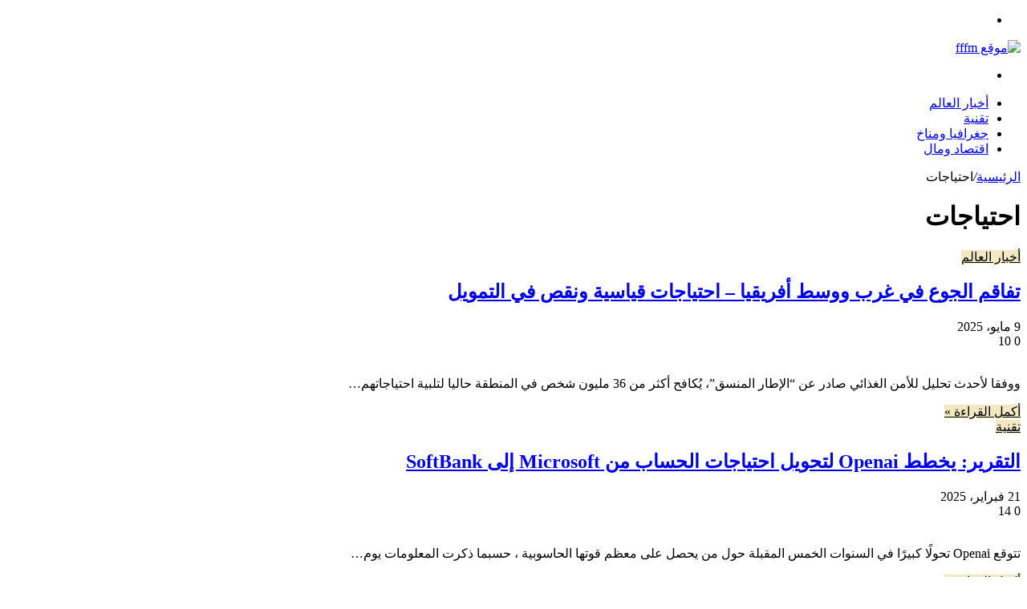

--- FILE ---
content_type: text/html; charset=UTF-8
request_url: https://fffm.co.nu/tag/%D8%A7%D8%AD%D8%AA%D9%8A%D8%A7%D8%AC%D8%A7%D8%AA
body_size: 28720
content:
<!DOCTYPE html>
<html dir="rtl" lang="ar" class="" data-skin="light">
<head>
	<meta charset="UTF-8" />
	<link rel="profile" href="http://gmpg.org/xfn/11" />
	<meta name='robots' content='index, follow, max-image-preview:large, max-snippet:-1, max-video-preview:-1' />

	<!-- This site is optimized with the Yoast SEO plugin v26.7 - https://yoast.com/wordpress/plugins/seo/ -->
	<title>احتياجات الأرشيف - موقع fffm</title>
	<link rel="canonical" href="https://fffm.co.nu/tag/احتياجات" />
	<meta property="og:locale" content="ar_AR" />
	<meta property="og:type" content="article" />
	<meta property="og:title" content="احتياجات الأرشيف - موقع fffm" />
	<meta property="og:url" content="https://fffm.co.nu/tag/احتياجات" />
	<meta property="og:site_name" content="موقع fffm" />
	<meta name="twitter:card" content="summary_large_image" />
	<script type="application/ld+json" class="yoast-schema-graph">{"@context":"https://schema.org","@graph":[{"@type":"CollectionPage","@id":"https://fffm.co.nu/tag/%d8%a7%d8%ad%d8%aa%d9%8a%d8%a7%d8%ac%d8%a7%d8%aa","url":"https://fffm.co.nu/tag/%d8%a7%d8%ad%d8%aa%d9%8a%d8%a7%d8%ac%d8%a7%d8%aa","name":"احتياجات الأرشيف - موقع fffm","isPartOf":{"@id":"https://fffm.co.nu/#website"},"primaryImageOfPage":{"@id":"https://fffm.co.nu/tag/%d8%a7%d8%ad%d8%aa%d9%8a%d8%a7%d8%ac%d8%a7%d8%aa#primaryimage"},"image":{"@id":"https://fffm.co.nu/tag/%d8%a7%d8%ad%d8%aa%d9%8a%d8%a7%d8%ac%d8%a7%d8%aa#primaryimage"},"thumbnailUrl":"https://fffm.co.nu/wp-content/uploads/https://global.unitednations.entermediadb.net/assets/mediadb/services/module/asset/downloads/preset/Collections/Embargoed/22-10-2024-UNICEF-Burkina-Faso.jpg/image770x420cropped.jpg","breadcrumb":{"@id":"https://fffm.co.nu/tag/%d8%a7%d8%ad%d8%aa%d9%8a%d8%a7%d8%ac%d8%a7%d8%aa#breadcrumb"},"inLanguage":"ar"},{"@type":"ImageObject","inLanguage":"ar","@id":"https://fffm.co.nu/tag/%d8%a7%d8%ad%d8%aa%d9%8a%d8%a7%d8%ac%d8%a7%d8%aa#primaryimage","url":"https://fffm.co.nu/wp-content/uploads/https://global.unitednations.entermediadb.net/assets/mediadb/services/module/asset/downloads/preset/Collections/Embargoed/22-10-2024-UNICEF-Burkina-Faso.jpg/image770x420cropped.jpg","contentUrl":"https://fffm.co.nu/wp-content/uploads/https://global.unitednations.entermediadb.net/assets/mediadb/services/module/asset/downloads/preset/Collections/Embargoed/22-10-2024-UNICEF-Burkina-Faso.jpg/image770x420cropped.jpg"},{"@type":"BreadcrumbList","@id":"https://fffm.co.nu/tag/%d8%a7%d8%ad%d8%aa%d9%8a%d8%a7%d8%ac%d8%a7%d8%aa#breadcrumb","itemListElement":[{"@type":"ListItem","position":1,"name":"الرئيسية","item":"https://fffm.co.nu/"},{"@type":"ListItem","position":2,"name":"احتياجات"}]},{"@type":"WebSite","@id":"https://fffm.co.nu/#website","url":"https://fffm.co.nu/","name":"موقع fffm","description":"منوعات وأخبار","potentialAction":[{"@type":"SearchAction","target":{"@type":"EntryPoint","urlTemplate":"https://fffm.co.nu/?s={search_term_string}"},"query-input":{"@type":"PropertyValueSpecification","valueRequired":true,"valueName":"search_term_string"}}],"inLanguage":"ar"}]}</script>
	<!-- / Yoast SEO plugin. -->


<link rel='dns-prefetch' href='//stats.wp.com' />
<link rel='dns-prefetch' href='//www.fontstatic.com' />
<link rel='dns-prefetch' href='//widgets.wp.com' />
<link rel='dns-prefetch' href='//s0.wp.com' />
<link rel='dns-prefetch' href='//0.gravatar.com' />
<link rel='dns-prefetch' href='//1.gravatar.com' />
<link rel='dns-prefetch' href='//2.gravatar.com' />
<link rel='dns-prefetch' href='//www.googletagmanager.com' />
<link rel='preconnect' href='//c0.wp.com' />
<link rel="alternate" type="application/rss+xml" title="موقع fffm &laquo; الخلاصة" href="https://fffm.co.nu/feed" />
<link rel="alternate" type="application/rss+xml" title="موقع fffm &laquo; خلاصة التعليقات" href="https://fffm.co.nu/comments/feed" />
<link rel="alternate" type="application/rss+xml" title="موقع fffm &laquo; احتياجات خلاصة الوسوم" href="https://fffm.co.nu/tag/%d8%a7%d8%ad%d8%aa%d9%8a%d8%a7%d8%ac%d8%a7%d8%aa/feed" />
<style id='wp-img-auto-sizes-contain-inline-css' type='text/css'>
img:is([sizes=auto i],[sizes^="auto," i]){contain-intrinsic-size:3000px 1500px}
/*# sourceURL=wp-img-auto-sizes-contain-inline-css */
</style>

<link rel='stylesheet' id='droidkufi-regular-css' href='https://www.fontstatic.com/f=droidkufi-regular?ver=6.9' type='text/css' media='all' />
<link rel='stylesheet' id='flat-jooza-css' href='https://www.fontstatic.com/f=flat-jooza?ver=6.9' type='text/css' media='all' />
<style id='wp-emoji-styles-inline-css' type='text/css'>

	img.wp-smiley, img.emoji {
		display: inline !important;
		border: none !important;
		box-shadow: none !important;
		height: 1em !important;
		width: 1em !important;
		margin: 0 0.07em !important;
		vertical-align: -0.1em !important;
		background: none !important;
		padding: 0 !important;
	}
/*# sourceURL=wp-emoji-styles-inline-css */
</style>
<link rel='stylesheet' id='wp-block-library-rtl-css' href='https://c0.wp.com/c/6.9/wp-includes/css/dist/block-library/style-rtl.min.css' type='text/css' media='all' />
<style id='global-styles-inline-css' type='text/css'>
:root{--wp--preset--aspect-ratio--square: 1;--wp--preset--aspect-ratio--4-3: 4/3;--wp--preset--aspect-ratio--3-4: 3/4;--wp--preset--aspect-ratio--3-2: 3/2;--wp--preset--aspect-ratio--2-3: 2/3;--wp--preset--aspect-ratio--16-9: 16/9;--wp--preset--aspect-ratio--9-16: 9/16;--wp--preset--color--black: #000000;--wp--preset--color--cyan-bluish-gray: #abb8c3;--wp--preset--color--white: #ffffff;--wp--preset--color--pale-pink: #f78da7;--wp--preset--color--vivid-red: #cf2e2e;--wp--preset--color--luminous-vivid-orange: #ff6900;--wp--preset--color--luminous-vivid-amber: #fcb900;--wp--preset--color--light-green-cyan: #7bdcb5;--wp--preset--color--vivid-green-cyan: #00d084;--wp--preset--color--pale-cyan-blue: #8ed1fc;--wp--preset--color--vivid-cyan-blue: #0693e3;--wp--preset--color--vivid-purple: #9b51e0;--wp--preset--gradient--vivid-cyan-blue-to-vivid-purple: linear-gradient(135deg,rgb(6,147,227) 0%,rgb(155,81,224) 100%);--wp--preset--gradient--light-green-cyan-to-vivid-green-cyan: linear-gradient(135deg,rgb(122,220,180) 0%,rgb(0,208,130) 100%);--wp--preset--gradient--luminous-vivid-amber-to-luminous-vivid-orange: linear-gradient(135deg,rgb(252,185,0) 0%,rgb(255,105,0) 100%);--wp--preset--gradient--luminous-vivid-orange-to-vivid-red: linear-gradient(135deg,rgb(255,105,0) 0%,rgb(207,46,46) 100%);--wp--preset--gradient--very-light-gray-to-cyan-bluish-gray: linear-gradient(135deg,rgb(238,238,238) 0%,rgb(169,184,195) 100%);--wp--preset--gradient--cool-to-warm-spectrum: linear-gradient(135deg,rgb(74,234,220) 0%,rgb(151,120,209) 20%,rgb(207,42,186) 40%,rgb(238,44,130) 60%,rgb(251,105,98) 80%,rgb(254,248,76) 100%);--wp--preset--gradient--blush-light-purple: linear-gradient(135deg,rgb(255,206,236) 0%,rgb(152,150,240) 100%);--wp--preset--gradient--blush-bordeaux: linear-gradient(135deg,rgb(254,205,165) 0%,rgb(254,45,45) 50%,rgb(107,0,62) 100%);--wp--preset--gradient--luminous-dusk: linear-gradient(135deg,rgb(255,203,112) 0%,rgb(199,81,192) 50%,rgb(65,88,208) 100%);--wp--preset--gradient--pale-ocean: linear-gradient(135deg,rgb(255,245,203) 0%,rgb(182,227,212) 50%,rgb(51,167,181) 100%);--wp--preset--gradient--electric-grass: linear-gradient(135deg,rgb(202,248,128) 0%,rgb(113,206,126) 100%);--wp--preset--gradient--midnight: linear-gradient(135deg,rgb(2,3,129) 0%,rgb(40,116,252) 100%);--wp--preset--font-size--small: 13px;--wp--preset--font-size--medium: 20px;--wp--preset--font-size--large: 36px;--wp--preset--font-size--x-large: 42px;--wp--preset--spacing--20: 0.44rem;--wp--preset--spacing--30: 0.67rem;--wp--preset--spacing--40: 1rem;--wp--preset--spacing--50: 1.5rem;--wp--preset--spacing--60: 2.25rem;--wp--preset--spacing--70: 3.38rem;--wp--preset--spacing--80: 5.06rem;--wp--preset--shadow--natural: 6px 6px 9px rgba(0, 0, 0, 0.2);--wp--preset--shadow--deep: 12px 12px 50px rgba(0, 0, 0, 0.4);--wp--preset--shadow--sharp: 6px 6px 0px rgba(0, 0, 0, 0.2);--wp--preset--shadow--outlined: 6px 6px 0px -3px rgb(255, 255, 255), 6px 6px rgb(0, 0, 0);--wp--preset--shadow--crisp: 6px 6px 0px rgb(0, 0, 0);}:where(.is-layout-flex){gap: 0.5em;}:where(.is-layout-grid){gap: 0.5em;}body .is-layout-flex{display: flex;}.is-layout-flex{flex-wrap: wrap;align-items: center;}.is-layout-flex > :is(*, div){margin: 0;}body .is-layout-grid{display: grid;}.is-layout-grid > :is(*, div){margin: 0;}:where(.wp-block-columns.is-layout-flex){gap: 2em;}:where(.wp-block-columns.is-layout-grid){gap: 2em;}:where(.wp-block-post-template.is-layout-flex){gap: 1.25em;}:where(.wp-block-post-template.is-layout-grid){gap: 1.25em;}.has-black-color{color: var(--wp--preset--color--black) !important;}.has-cyan-bluish-gray-color{color: var(--wp--preset--color--cyan-bluish-gray) !important;}.has-white-color{color: var(--wp--preset--color--white) !important;}.has-pale-pink-color{color: var(--wp--preset--color--pale-pink) !important;}.has-vivid-red-color{color: var(--wp--preset--color--vivid-red) !important;}.has-luminous-vivid-orange-color{color: var(--wp--preset--color--luminous-vivid-orange) !important;}.has-luminous-vivid-amber-color{color: var(--wp--preset--color--luminous-vivid-amber) !important;}.has-light-green-cyan-color{color: var(--wp--preset--color--light-green-cyan) !important;}.has-vivid-green-cyan-color{color: var(--wp--preset--color--vivid-green-cyan) !important;}.has-pale-cyan-blue-color{color: var(--wp--preset--color--pale-cyan-blue) !important;}.has-vivid-cyan-blue-color{color: var(--wp--preset--color--vivid-cyan-blue) !important;}.has-vivid-purple-color{color: var(--wp--preset--color--vivid-purple) !important;}.has-black-background-color{background-color: var(--wp--preset--color--black) !important;}.has-cyan-bluish-gray-background-color{background-color: var(--wp--preset--color--cyan-bluish-gray) !important;}.has-white-background-color{background-color: var(--wp--preset--color--white) !important;}.has-pale-pink-background-color{background-color: var(--wp--preset--color--pale-pink) !important;}.has-vivid-red-background-color{background-color: var(--wp--preset--color--vivid-red) !important;}.has-luminous-vivid-orange-background-color{background-color: var(--wp--preset--color--luminous-vivid-orange) !important;}.has-luminous-vivid-amber-background-color{background-color: var(--wp--preset--color--luminous-vivid-amber) !important;}.has-light-green-cyan-background-color{background-color: var(--wp--preset--color--light-green-cyan) !important;}.has-vivid-green-cyan-background-color{background-color: var(--wp--preset--color--vivid-green-cyan) !important;}.has-pale-cyan-blue-background-color{background-color: var(--wp--preset--color--pale-cyan-blue) !important;}.has-vivid-cyan-blue-background-color{background-color: var(--wp--preset--color--vivid-cyan-blue) !important;}.has-vivid-purple-background-color{background-color: var(--wp--preset--color--vivid-purple) !important;}.has-black-border-color{border-color: var(--wp--preset--color--black) !important;}.has-cyan-bluish-gray-border-color{border-color: var(--wp--preset--color--cyan-bluish-gray) !important;}.has-white-border-color{border-color: var(--wp--preset--color--white) !important;}.has-pale-pink-border-color{border-color: var(--wp--preset--color--pale-pink) !important;}.has-vivid-red-border-color{border-color: var(--wp--preset--color--vivid-red) !important;}.has-luminous-vivid-orange-border-color{border-color: var(--wp--preset--color--luminous-vivid-orange) !important;}.has-luminous-vivid-amber-border-color{border-color: var(--wp--preset--color--luminous-vivid-amber) !important;}.has-light-green-cyan-border-color{border-color: var(--wp--preset--color--light-green-cyan) !important;}.has-vivid-green-cyan-border-color{border-color: var(--wp--preset--color--vivid-green-cyan) !important;}.has-pale-cyan-blue-border-color{border-color: var(--wp--preset--color--pale-cyan-blue) !important;}.has-vivid-cyan-blue-border-color{border-color: var(--wp--preset--color--vivid-cyan-blue) !important;}.has-vivid-purple-border-color{border-color: var(--wp--preset--color--vivid-purple) !important;}.has-vivid-cyan-blue-to-vivid-purple-gradient-background{background: var(--wp--preset--gradient--vivid-cyan-blue-to-vivid-purple) !important;}.has-light-green-cyan-to-vivid-green-cyan-gradient-background{background: var(--wp--preset--gradient--light-green-cyan-to-vivid-green-cyan) !important;}.has-luminous-vivid-amber-to-luminous-vivid-orange-gradient-background{background: var(--wp--preset--gradient--luminous-vivid-amber-to-luminous-vivid-orange) !important;}.has-luminous-vivid-orange-to-vivid-red-gradient-background{background: var(--wp--preset--gradient--luminous-vivid-orange-to-vivid-red) !important;}.has-very-light-gray-to-cyan-bluish-gray-gradient-background{background: var(--wp--preset--gradient--very-light-gray-to-cyan-bluish-gray) !important;}.has-cool-to-warm-spectrum-gradient-background{background: var(--wp--preset--gradient--cool-to-warm-spectrum) !important;}.has-blush-light-purple-gradient-background{background: var(--wp--preset--gradient--blush-light-purple) !important;}.has-blush-bordeaux-gradient-background{background: var(--wp--preset--gradient--blush-bordeaux) !important;}.has-luminous-dusk-gradient-background{background: var(--wp--preset--gradient--luminous-dusk) !important;}.has-pale-ocean-gradient-background{background: var(--wp--preset--gradient--pale-ocean) !important;}.has-electric-grass-gradient-background{background: var(--wp--preset--gradient--electric-grass) !important;}.has-midnight-gradient-background{background: var(--wp--preset--gradient--midnight) !important;}.has-small-font-size{font-size: var(--wp--preset--font-size--small) !important;}.has-medium-font-size{font-size: var(--wp--preset--font-size--medium) !important;}.has-large-font-size{font-size: var(--wp--preset--font-size--large) !important;}.has-x-large-font-size{font-size: var(--wp--preset--font-size--x-large) !important;}
/*# sourceURL=global-styles-inline-css */
</style>

<style id='classic-theme-styles-inline-css' type='text/css'>
/*! This file is auto-generated */
.wp-block-button__link{color:#fff;background-color:#32373c;border-radius:9999px;box-shadow:none;text-decoration:none;padding:calc(.667em + 2px) calc(1.333em + 2px);font-size:1.125em}.wp-block-file__button{background:#32373c;color:#fff;text-decoration:none}
/*# sourceURL=/wp-includes/css/classic-themes.min.css */
</style>
<link rel='stylesheet' id='jetpack_likes-css' href='https://c0.wp.com/p/jetpack/15.4/modules/likes/style.css' type='text/css' media='all' />
<link rel='stylesheet' id='tie-css-base-css' href='https://fffm.co.nu/wp-content/themes/jannah/assets/css/base.min.css?ver=5.4.10' type='text/css' media='all' />
<link rel='stylesheet' id='tie-css-styles-css' href='https://fffm.co.nu/wp-content/themes/jannah/assets/css/style.min.css?ver=5.4.10' type='text/css' media='all' />
<link rel='stylesheet' id='tie-css-widgets-css' href='https://fffm.co.nu/wp-content/themes/jannah/assets/css/widgets.min.css?ver=5.4.10' type='text/css' media='all' />
<link rel='stylesheet' id='tie-css-helpers-css' href='https://fffm.co.nu/wp-content/themes/jannah/assets/css/helpers.min.css?ver=5.4.10' type='text/css' media='all' />
<link rel='stylesheet' id='tie-fontawesome5-css' href='https://fffm.co.nu/wp-content/themes/jannah/assets/css/fontawesome.css?ver=5.4.10' type='text/css' media='all' />
<link rel='stylesheet' id='tie-css-ilightbox-css' href='https://fffm.co.nu/wp-content/themes/jannah/assets/ilightbox/light-skin/skin.css?ver=5.4.10' type='text/css' media='all' />
<link rel='stylesheet' id='tie-css-style-custom-css' href='https://fffm.co.nu/wp-content/themes/jannah/assets/custom-css/style-custom.css?ver=21894' type='text/css' media='all' />
<style id='tie-css-style-custom-inline-css' type='text/css'>
.brand-title,a:hover,.tie-popup-search-submit,#logo.text-logo a,.theme-header nav .components #search-submit:hover,.theme-header .header-nav .components > li:hover > a,.theme-header .header-nav .components li a:hover,.main-menu ul.cats-vertical li a.is-active,.main-menu ul.cats-vertical li a:hover,.main-nav li.mega-menu .post-meta a:hover,.main-nav li.mega-menu .post-box-title a:hover,.search-in-main-nav.autocomplete-suggestions a:hover,#main-nav .menu ul:not(.cats-horizontal) li:hover > a,#main-nav .menu ul li.current-menu-item:not(.mega-link-column) > a,.top-nav .menu li:hover > a,.top-nav .menu > .tie-current-menu > a,.search-in-top-nav.autocomplete-suggestions .post-title a:hover,div.mag-box .mag-box-options .mag-box-filter-links a.active,.mag-box-filter-links .flexMenu-viewMore:hover > a,.stars-rating-active,body .tabs.tabs .active > a,.video-play-icon,.spinner-circle:after,#go-to-content:hover,.comment-list .comment-author .fn,.commentlist .comment-author .fn,blockquote::before,blockquote cite,blockquote.quote-simple p,.multiple-post-pages a:hover,#story-index li .is-current,.latest-tweets-widget .twitter-icon-wrap span,.wide-slider-nav-wrapper .slide,.wide-next-prev-slider-wrapper .tie-slider-nav li:hover span,.review-final-score h3,#mobile-menu-icon:hover .menu-text,body .entry a,.dark-skin body .entry a,.entry .post-bottom-meta a:hover,.comment-list .comment-content a,q a,blockquote a,.widget.tie-weather-widget .icon-basecloud-bg:after,.site-footer a:hover,.site-footer .stars-rating-active,.site-footer .twitter-icon-wrap span,.site-info a:hover{color: #f2e8c1;}#instagram-link a:hover{color: #f2e8c1 !important;border-color: #f2e8c1 !important;}[type='submit'],.button,.generic-button a,.generic-button button,.theme-header .header-nav .comp-sub-menu a.button.guest-btn:hover,.theme-header .header-nav .comp-sub-menu a.checkout-button,nav.main-nav .menu > li.tie-current-menu > a,nav.main-nav .menu > li:hover > a,.main-menu .mega-links-head:after,.main-nav .mega-menu.mega-cat .cats-horizontal li a.is-active,#mobile-menu-icon:hover .nav-icon,#mobile-menu-icon:hover .nav-icon:before,#mobile-menu-icon:hover .nav-icon:after,.search-in-main-nav.autocomplete-suggestions a.button,.search-in-top-nav.autocomplete-suggestions a.button,.spinner > div,.post-cat,.pages-numbers li.current span,.multiple-post-pages > span,#tie-wrapper .mejs-container .mejs-controls,.mag-box-filter-links a:hover,.slider-arrow-nav a:not(.pagination-disabled):hover,.comment-list .reply a:hover,.commentlist .reply a:hover,#reading-position-indicator,#story-index-icon,.videos-block .playlist-title,.review-percentage .review-item span span,.tie-slick-dots li.slick-active button,.tie-slick-dots li button:hover,.digital-rating-static,.timeline-widget li a:hover .date:before,#wp-calendar #today,.posts-list-counter li.widget-post-list:before,.cat-counter a + span,.tie-slider-nav li span:hover,.fullwidth-area .widget_tag_cloud .tagcloud a:hover,.magazine2:not(.block-head-4) .dark-widgetized-area ul.tabs a:hover,.magazine2:not(.block-head-4) .dark-widgetized-area ul.tabs .active a,.magazine1 .dark-widgetized-area ul.tabs a:hover,.magazine1 .dark-widgetized-area ul.tabs .active a,.block-head-4.magazine2 .dark-widgetized-area .tabs.tabs .active a,.block-head-4.magazine2 .dark-widgetized-area .tabs > .active a:before,.block-head-4.magazine2 .dark-widgetized-area .tabs > .active a:after,.demo_store,.demo #logo:after,.demo #sticky-logo:after,.widget.tie-weather-widget,span.video-close-btn:hover,#go-to-top,.latest-tweets-widget .slider-links .button:not(:hover){background-color: #f2e8c1;color: #000000;}.tie-weather-widget .widget-title .the-subtitle,.block-head-4.magazine2 #footer .tabs .active a:hover{color: #000000;}pre,code,.pages-numbers li.current span,.theme-header .header-nav .comp-sub-menu a.button.guest-btn:hover,.multiple-post-pages > span,.post-content-slideshow .tie-slider-nav li span:hover,#tie-body .tie-slider-nav li > span:hover,.slider-arrow-nav a:not(.pagination-disabled):hover,.main-nav .mega-menu.mega-cat .cats-horizontal li a.is-active,.main-nav .mega-menu.mega-cat .cats-horizontal li a:hover,.main-menu .menu > li > .menu-sub-content{border-color: #f2e8c1;}.main-menu .menu > li.tie-current-menu{border-bottom-color: #f2e8c1;}.top-nav .menu li.tie-current-menu > a:before,.top-nav .menu li.menu-item-has-children:hover > a:before{border-top-color: #f2e8c1;}.main-nav .main-menu .menu > li.tie-current-menu > a:before,.main-nav .main-menu .menu > li:hover > a:before{border-top-color: #000000;}header.main-nav-light .main-nav .menu-item-has-children li:hover > a:before,header.main-nav-light .main-nav .mega-menu li:hover > a:before{border-left-color: #f2e8c1;}.rtl header.main-nav-light .main-nav .menu-item-has-children li:hover > a:before,.rtl header.main-nav-light .main-nav .mega-menu li:hover > a:before{border-right-color: #f2e8c1;border-left-color: transparent;}.top-nav ul.menu li .menu-item-has-children:hover > a:before{border-top-color: transparent;border-left-color: #f2e8c1;}.rtl .top-nav ul.menu li .menu-item-has-children:hover > a:before{border-left-color: transparent;border-right-color: #f2e8c1;}::-moz-selection{background-color: #f2e8c1;color: #000000;}::selection{background-color: #f2e8c1;color: #000000;}circle.circle_bar{stroke: #f2e8c1;}#reading-position-indicator{box-shadow: 0 0 10px rgba( 242,232,193,0.7);}#logo.text-logo a:hover,body .entry a:hover,.dark-skin body .entry a:hover,.comment-list .comment-content a:hover,.block-head-4.magazine2 .site-footer .tabs li a:hover,q a:hover,blockquote a:hover{color: #c0b68f;}.button:hover,input[type='submit']:hover,.generic-button a:hover,.generic-button button:hover,a.post-cat:hover,.site-footer .button:hover,.site-footer [type='submit']:hover,.search-in-main-nav.autocomplete-suggestions a.button:hover,.search-in-top-nav.autocomplete-suggestions a.button:hover,.theme-header .header-nav .comp-sub-menu a.checkout-button:hover{background-color: #c0b68f;color: #000000;}.theme-header .header-nav .comp-sub-menu a.checkout-button:not(:hover),body .entry a.button{color: #000000;}#story-index.is-compact .story-index-content{background-color: #f2e8c1;}#story-index.is-compact .story-index-content a,#story-index.is-compact .story-index-content .is-current{color: #000000;}#tie-body .mag-box-title h3 a,#tie-body .block-more-button{color: #f2e8c1;}#tie-body .mag-box-title h3 a:hover,#tie-body .block-more-button:hover{color: #c0b68f;}#tie-body .mag-box-title{color: #f2e8c1;}#tie-body .mag-box-title:before{border-top-color: #f2e8c1;}#tie-body .mag-box-title:after,#tie-body #footer .widget-title:after{background-color: #f2e8c1;}
/*# sourceURL=tie-css-style-custom-inline-css */
</style>
<script type="text/javascript" src="https://c0.wp.com/c/6.9/wp-includes/js/jquery/jquery.min.js" id="jquery-core-js"></script>
<script type="text/javascript" src="https://c0.wp.com/c/6.9/wp-includes/js/jquery/jquery-migrate.min.js" id="jquery-migrate-js"></script>
<link rel="https://api.w.org/" href="https://fffm.co.nu/wp-json/" /><link rel="alternate" title="JSON" type="application/json" href="https://fffm.co.nu/wp-json/wp/v2/tags/6227" /><link rel="EditURI" type="application/rsd+xml" title="RSD" href="https://fffm.co.nu/xmlrpc.php?rsd" />
<link rel="stylesheet" href="https://fffm.co.nu/wp-content/themes/jannah/rtl.css" type="text/css" media="screen" /><meta name="generator" content="WordPress 6.9" />
<meta name="generator" content="Site Kit by Google 1.170.0" />	<style>img#wpstats{display:none}</style>
		<meta http-equiv="X-UA-Compatible" content="IE=edge">
<meta name="theme-color" content="#f2e8c1" /><meta name="viewport" content="width=device-width, initial-scale=1.0" /><meta name="google-site-verification" content="ofQT6V3uX57N2qeXCktPgN-XHt2XgipdUaLmGHwVVbg"><link rel="icon" href="https://fffm.co.nu/wp-content/uploads/2023/09/fff.png" sizes="32x32" />
<link rel="icon" href="https://fffm.co.nu/wp-content/uploads/2023/09/fff.png" sizes="192x192" />
<link rel="apple-touch-icon" href="https://fffm.co.nu/wp-content/uploads/2023/09/fff.png" />
<meta name="msapplication-TileImage" content="https://fffm.co.nu/wp-content/uploads/2023/09/fff.png" />
</head>

<body id="tie-body" class="rtl archive tag tag-6227 wp-theme-jannah wrapper-has-shadow block-head-1 magazine1 is-thumb-overlay-disabled is-desktop is-header-layout-2 full-width hide_share_post_top hide_share_post_bottom">



<div class="background-overlay">

	<div id="tie-container" class="site tie-container">

		
		<div id="tie-wrapper">

			
<header id="theme-header" class="theme-header header-layout-2 main-nav-dark main-nav-default-dark main-nav-below main-nav-boxed no-stream-item is-stretch-header has-normal-width-logo mobile-header-default">
	
<div class="container header-container">
	<div class="tie-row logo-row">

		
		<div class="logo-wrapper">
			<div class="tie-col-md-4 logo-container clearfix">
				<div id="mobile-header-components-area_1" class="mobile-header-components"><ul class="components"><li class="mobile-component_menu custom-menu-link"><a href="#" id="mobile-menu-icon" class=""><span class="tie-mobile-menu-icon nav-icon is-layout-1"></span><span class="screen-reader-text">القائمة</span></a></li></ul></div>
		<div id="logo" class="image-logo" style="margin-top: 1px; margin-bottom: 1px;">

			
			<a title="موقع fffm" href="https://fffm.co.nu/">
				
				<picture class="tie-logo-default tie-logo-picture">
					<source class="tie-logo-source-default tie-logo-source" srcset="https://fffm.co.nu/wp-content/uploads/2023/09/fff.png 2x, https://fffm.co.nu/wp-content/uploads/2024/10/fff-1.png 1x">
					<img class="tie-logo-img-default tie-logo-img" src="https://fffm.co.nu/wp-content/uploads/2024/10/fff-1.png" alt="موقع fffm" width="113" height="73" style="max-height:73px; width: auto;" />
				</picture>
						</a>

			
		</div><!-- #logo /-->

		<div id="mobile-header-components-area_2" class="mobile-header-components"><ul class="components"><li class="mobile-component_search custom-menu-link">
				<a href="#" class="tie-search-trigger-mobile">
					<span class="tie-icon-search tie-search-icon" aria-hidden="true"></span>
					<span class="screen-reader-text">بحث عن</span>
				</a>
			</li></ul></div>			</div><!-- .tie-col /-->
		</div><!-- .logo-wrapper /-->

		
	</div><!-- .tie-row /-->
</div><!-- .container /-->

<div class="main-nav-wrapper">
	<nav id="main-nav"  class="main-nav header-nav"  aria-label="القائمة الرئيسية">
		<div class="container">

			<div class="main-menu-wrapper">

				
				<div id="menu-components-wrap">

					
					<div class="main-menu main-menu-wrap tie-alignleft">
						<div id="main-nav-menu" class="main-menu header-menu"><ul id="menu-%d8%b5%d9%81%d8%ad%d8%a7%d8%aa" class="menu" role="menubar"><li id="menu-item-1174" class="menu-item menu-item-type-taxonomy menu-item-object-category menu-item-1174"><a href="https://fffm.co.nu/category/tie-world">أخبار العالم</a></li>
<li id="menu-item-1171" class="menu-item menu-item-type-taxonomy menu-item-object-category menu-item-1171"><a href="https://fffm.co.nu/category/tie-tech">تقنية</a></li>
<li id="menu-item-1172" class="menu-item menu-item-type-taxonomy menu-item-object-category menu-item-1172"><a href="https://fffm.co.nu/category/%d8%ac%d8%ba%d8%b1%d8%a7%d9%81%d9%8a%d8%a7-%d9%88%d9%85%d9%86%d8%a7%d8%ae">جغرافيا ومناخ</a></li>
<li id="menu-item-1173" class="menu-item menu-item-type-taxonomy menu-item-object-category menu-item-1173"><a href="https://fffm.co.nu/category/tie-business">اقتصاد ومال</a></li>
</ul></div>					</div><!-- .main-menu.tie-alignleft /-->

					
				</div><!-- #menu-components-wrap /-->
			</div><!-- .main-menu-wrapper /-->
		</div><!-- .container /-->
	</nav><!-- #main-nav /-->
</div><!-- .main-nav-wrapper /-->

</header>

<div id="content" class="site-content container"><div id="main-content-row" class="tie-row main-content-row">
	<div class="main-content tie-col-md-12" role="main">

		

			<header class="entry-header-outer container-wrapper">
				<nav id="breadcrumb"><a href="https://fffm.co.nu/"><span class="tie-icon-home" aria-hidden="true"></span> الرئيسية</a><em class="delimiter">/</em><span class="current">احتياجات</span></nav><script type="application/ld+json">{"@context":"http:\/\/schema.org","@type":"BreadcrumbList","@id":"#Breadcrumb","itemListElement":[{"@type":"ListItem","position":1,"item":{"name":"\u0627\u0644\u0631\u0626\u064a\u0633\u064a\u0629","@id":"https:\/\/fffm.co.nu\/"}}]}</script><h1 class="page-title">احتياجات</h1>			</header><!-- .entry-header-outer /-->

			<div class="masonry-grid-wrapper masonry-with-spaces">
		<div id="masonry-grid" data-layout="masonry" data-settings="{'uncropped_image':'jannah-image-post','category_meta':true,'post_meta':true,'excerpt':'true','excerpt_length':'20','read_more':'true','read_more_text':false,'media_overlay':true,'title_length':0,'is_full':true,'is_category':false}">
<div class="container-wrapper post-element">
	<div class="entry-archives-header">
		<div class="entry-header-inner">

			<a class="post-cat tie-cat-2" href="https://fffm.co.nu/category/tie-world">أخبار العالم</a>
			<h2 class="entry-title"><a href="https://fffm.co.nu/%d8%aa%d9%81%d8%a7%d9%82%d9%85-%d8%a7%d9%84%d8%ac%d9%88%d8%b9-%d9%81%d9%8a-%d8%ba%d8%b1%d8%a8-%d9%88%d9%88%d8%b3%d8%b7-%d8%a3%d9%81%d8%b1%d9%8a%d9%82%d9%8a%d8%a7-%d8%a7%d8%ad%d8%aa%d9%8a%d8%a7.html">تفاقم الجوع في غرب ووسط أفريقيا &#8211; احتياجات قياسية ونقص في التمويل</a></h2>

			<div class="post-meta clearfix"><span class="date meta-item tie-icon">9 مايو، 2025</span><div class="tie-alignright"><span class="meta-comment tie-icon meta-item fa-before">0</span><span class="meta-views meta-item "><span class="tie-icon-fire" aria-hidden="true"></span> 10 </span></div></div><!-- .post-meta -->
		</div><!-- .entry-header-inner /-->
	</div><!-- .entry-header /-->

	<div class="clearfix"></div>

	<div class="featured-area">
		
			<a aria-label="تفاقم الجوع في غرب ووسط أفريقيا &#8211; احتياجات قياسية ونقص في التمويل" href="https://fffm.co.nu/%d8%aa%d9%81%d8%a7%d9%82%d9%85-%d8%a7%d9%84%d8%ac%d9%88%d8%b9-%d9%81%d9%8a-%d8%ba%d8%b1%d8%a8-%d9%88%d9%88%d8%b3%d8%b7-%d8%a3%d9%81%d8%b1%d9%8a%d9%82%d9%8a%d8%a7-%d8%a7%d8%ad%d8%aa%d9%8a%d8%a7.html" class="post-thumb"><img width="1" height="1" src="https://fffm.co.nu/wp-content/uploads/https://global.unitednations.entermediadb.net/assets/mediadb/services/module/asset/downloads/preset/Collections/Embargoed/22-10-2024-UNICEF-Burkina-Faso.jpg/image770x420cropped.jpg" class="attachment-jannah-image-post size-jannah-image-post wp-post-image" alt="" decoding="async" /></a>	</div>



			<div class="entry-content">
	
				<p class="post-excerpt">ووفقا لأحدث تحليل للأمن الغذائي صادر عن &#8220;الإطار المنسق&#8221;، يُكافح أكثر من 36 مليون شخص في المنطقة حاليا لتلبية احتياجاتهم&hellip;</p>
			<a class="more-link button" href="https://fffm.co.nu/%d8%aa%d9%81%d8%a7%d9%82%d9%85-%d8%a7%d9%84%d8%ac%d9%88%d8%b9-%d9%81%d9%8a-%d8%ba%d8%b1%d8%a8-%d9%88%d9%88%d8%b3%d8%b7-%d8%a3%d9%81%d8%b1%d9%8a%d9%82%d9%8a%d8%a7-%d8%a7%d8%ad%d8%aa%d9%8a%d8%a7.html">أكمل القراءة &raquo;</a>
			</div><!-- .entry-content /-->
	
</div><!-- .container-wrapper :: single post /-->

<div class="container-wrapper post-element">
	<div class="entry-archives-header">
		<div class="entry-header-inner">

			<a class="post-cat tie-cat-19" href="https://fffm.co.nu/category/tie-tech">تقنية</a>
			<h2 class="entry-title"><a href="https://fffm.co.nu/%d8%a7%d9%84%d8%aa%d9%82%d8%b1%d9%8a%d8%b1-%d9%8a%d8%ae%d8%b7%d8%b7-openai-%d9%84%d8%aa%d8%ad%d9%88%d9%8a%d9%84-%d8%a7%d8%ad%d8%aa%d9%8a%d8%a7%d8%ac%d8%a7%d8%aa-%d8%a7%d9%84%d8%ad%d8%b3%d8%a7%d8%a8.html">التقرير: يخطط Openai لتحويل احتياجات الحساب من Microsoft إلى SoftBank</a></h2>

			<div class="post-meta clearfix"><span class="date meta-item tie-icon">21 فبراير، 2025</span><div class="tie-alignright"><span class="meta-comment tie-icon meta-item fa-before">0</span><span class="meta-views meta-item "><span class="tie-icon-fire" aria-hidden="true"></span> 14 </span></div></div><!-- .post-meta -->
		</div><!-- .entry-header-inner /-->
	</div><!-- .entry-header /-->

	<div class="clearfix"></div>

	<div class="featured-area">
		
			<a aria-label="التقرير: يخطط Openai لتحويل احتياجات الحساب من Microsoft إلى SoftBank" href="https://fffm.co.nu/%d8%a7%d9%84%d8%aa%d9%82%d8%b1%d9%8a%d8%b1-%d9%8a%d8%ae%d8%b7%d8%b7-openai-%d9%84%d8%aa%d8%ad%d9%88%d9%8a%d9%84-%d8%a7%d8%ad%d8%aa%d9%8a%d8%a7%d8%ac%d8%a7%d8%aa-%d8%a7%d9%84%d8%ad%d8%b3%d8%a7%d8%a8.html" class="post-thumb"><img width="1" height="1" src="https://fffm.co.nu/wp-content/uploads/2025/02/GettyImages-2194585161.jpg?w=1024" class="attachment-jannah-image-post size-jannah-image-post wp-post-image" alt="" decoding="async" /></a>	</div>



			<div class="entry-content">
	
				<p class="post-excerpt">تتوقع Openai تحولًا كبيرًا في السنوات الخمس المقبلة حول من يحصل على معظم قوتها الحاسوبية ، حسبما ذكرت المعلومات يوم&hellip;</p>
			<a class="more-link button" href="https://fffm.co.nu/%d8%a7%d9%84%d8%aa%d9%82%d8%b1%d9%8a%d8%b1-%d9%8a%d8%ae%d8%b7%d8%b7-openai-%d9%84%d8%aa%d8%ad%d9%88%d9%8a%d9%84-%d8%a7%d8%ad%d8%aa%d9%8a%d8%a7%d8%ac%d8%a7%d8%aa-%d8%a7%d9%84%d8%ad%d8%b3%d8%a7%d8%a8.html">أكمل القراءة &raquo;</a>
			</div><!-- .entry-content /-->
	
</div><!-- .container-wrapper :: single post /-->

<div class="container-wrapper post-element">
	<div class="entry-archives-header">
		<div class="entry-header-inner">

			<a class="post-cat tie-cat-2" href="https://fffm.co.nu/category/tie-world">أخبار العالم</a>
			<h2 class="entry-title"><a href="https://fffm.co.nu/%d8%a7%d9%84%d8%a3%d9%85%d9%85-%d8%a7%d9%84%d9%85%d8%aa%d8%ad%d8%af%d8%a9-%d8%a3%d8%b7%d9%81%d8%a7%d9%84-%d9%87%d8%a7%d9%8a%d8%aa%d9%8a-%d8%a8%d8%ad%d8%a7%d8%ac%d8%a9-%d8%a5%d9%84%d9%89-%d8%a7%d9%87.html">الأمم المتحدة: أطفال هايتي بحاجة إلى اهتمام العالم، وبدون الأمن لا يمكن تلبية احتياجات الناس</a></h2>

			<div class="post-meta clearfix"><span class="date meta-item tie-icon">3 ديسمبر، 2024</span><div class="tie-alignright"><span class="meta-comment tie-icon meta-item fa-before">0</span><span class="meta-views meta-item "><span class="tie-icon-fire" aria-hidden="true"></span> 29 </span></div></div><!-- .post-meta -->
		</div><!-- .entry-header-inner /-->
	</div><!-- .entry-header /-->

	<div class="clearfix"></div>

	<div class="featured-area">
		
			<a aria-label="الأمم المتحدة: أطفال هايتي بحاجة إلى اهتمام العالم، وبدون الأمن لا يمكن تلبية احتياجات الناس" href="https://fffm.co.nu/%d8%a7%d9%84%d8%a3%d9%85%d9%85-%d8%a7%d9%84%d9%85%d8%aa%d8%ad%d8%af%d8%a9-%d8%a3%d8%b7%d9%81%d8%a7%d9%84-%d9%87%d8%a7%d9%8a%d8%aa%d9%8a-%d8%a8%d8%ad%d8%a7%d8%ac%d8%a9-%d8%a5%d9%84%d9%89-%d8%a7%d9%87.html" class="post-thumb"><img width="1" height="1" src="https://fffm.co.nu/wp-content/uploads/https://global.unitednations.entermediadb.net/assets/mediadb/services/module/asset/downloads/preset/Collections/Embargoed/11-11-2024_UNICEF_Haiti-01.jpg/image770x420cropped.jpg" class="attachment-jannah-image-post size-jannah-image-post wp-post-image" alt="" decoding="async" /></a>	</div>



			<div class="entry-content">
	
				<p class="post-excerpt">جاء هذا أثناء مؤتمر صحفي مشترك بمقر الأمم المتحدة شارك فيه كل من رئيس المجلس الاقتصادي الاجتماعي بوب راي والمديرة&hellip;</p>
			<a class="more-link button" href="https://fffm.co.nu/%d8%a7%d9%84%d8%a3%d9%85%d9%85-%d8%a7%d9%84%d9%85%d8%aa%d8%ad%d8%af%d8%a9-%d8%a3%d8%b7%d9%81%d8%a7%d9%84-%d9%87%d8%a7%d9%8a%d8%aa%d9%8a-%d8%a8%d8%ad%d8%a7%d8%ac%d8%a9-%d8%a5%d9%84%d9%89-%d8%a7%d9%87.html">أكمل القراءة &raquo;</a>
			</div><!-- .entry-content /-->
	
</div><!-- .container-wrapper :: single post /-->

<div class="container-wrapper post-element">
	<div class="entry-archives-header">
		<div class="entry-header-inner">

			<a class="post-cat tie-cat-19" href="https://fffm.co.nu/category/tie-tech">تقنية</a>
			<h2 class="entry-title"><a href="https://fffm.co.nu/%d9%8a%d8%b3%d8%a7%d8%b9%d8%af-andreessen-horowitz-%d8%a7%d9%84%d9%85%d8%a4%d8%b3%d8%b3%d9%8a%d9%86-%d8%b9%d9%84%d9%89-%d8%aa%d9%84%d8%a8%d9%8a%d8%a9-%d8%a7%d8%ad%d8%aa%d9%8a%d8%a7%d8%ac%d8%a7%d8%aa.html">يساعد Andreessen Horowitz المؤسسين على تلبية احتياجات الحوسبة من خلال مجموعة GPU الخاصة &#8220;Oxygen&#8221;.</a></h2>

			<div class="post-meta clearfix"><span class="date meta-item tie-icon">23 أكتوبر، 2024</span><div class="tie-alignright"><span class="meta-comment tie-icon meta-item fa-before">0</span><span class="meta-views meta-item "><span class="tie-icon-fire" aria-hidden="true"></span> 37 </span></div></div><!-- .post-meta -->
		</div><!-- .entry-header-inner /-->
	</div><!-- .entry-header /-->

	<div class="clearfix"></div>

	<div class="featured-area">
		
			<a aria-label="يساعد Andreessen Horowitz المؤسسين على تلبية احتياجات الحوسبة من خلال مجموعة GPU الخاصة &#8220;Oxygen&#8221;." href="https://fffm.co.nu/%d9%8a%d8%b3%d8%a7%d8%b9%d8%af-andreessen-horowitz-%d8%a7%d9%84%d9%85%d8%a4%d8%b3%d8%b3%d9%8a%d9%86-%d8%b9%d9%84%d9%89-%d8%aa%d9%84%d8%a8%d9%8a%d8%a9-%d8%a7%d8%ad%d8%aa%d9%8a%d8%a7%d8%ac%d8%a7%d8%aa.html" class="post-thumb"><img width="1" height="1" src="https://fffm.co.nu/wp-content/uploads/2024/10/GettyImages-604311102.jpg?resize=1200,798" class="attachment-jannah-image-post size-jannah-image-post wp-post-image" alt="" decoding="async" loading="lazy" /></a>	</div>



			<div class="entry-content">
	
				<p class="post-excerpt">تمتلك Andreessen Horowitz مجموعة ضخمة من وحدات معالجة الرسوميات Nvidia H100 لمساعدة محفظتها من الشركات الناشئة في مجال الذكاء الاصطناعي&hellip;</p>
			<a class="more-link button" href="https://fffm.co.nu/%d9%8a%d8%b3%d8%a7%d8%b9%d8%af-andreessen-horowitz-%d8%a7%d9%84%d9%85%d8%a4%d8%b3%d8%b3%d9%8a%d9%86-%d8%b9%d9%84%d9%89-%d8%aa%d9%84%d8%a8%d9%8a%d8%a9-%d8%a7%d8%ad%d8%aa%d9%8a%d8%a7%d8%ac%d8%a7%d8%aa.html">أكمل القراءة &raquo;</a>
			</div><!-- .entry-content /-->
	
</div><!-- .container-wrapper :: single post /-->

<div class="container-wrapper post-element">
	<div class="entry-archives-header">
		<div class="entry-header-inner">

			<a class="post-cat tie-cat-19" href="https://fffm.co.nu/category/tie-tech">تقنية</a>
			<h2 class="entry-title"><a href="https://fffm.co.nu/%d9%8a%d8%b9%d8%af-fintech-mesa-%d8%a8%d8%a7%d8%b3%d8%aa%d8%b1%d8%af%d8%a7%d8%af-%d9%86%d9%82%d8%af%d9%8a-%d8%a8%d9%86%d8%b3%d8%a8%d8%a9-1%d9%aa-%d8%b9%d9%84%d9%89-%d8%a7%d9%84%d9%82%d8%b1%d9%88%d8%b6.html">يعد Fintech Mesa باسترداد نقدي بنسبة 1٪ على القروض العقارية، وما يصل إلى 3 أضعاف على احتياجات المنزل الأخرى</a></h2>

			<div class="post-meta clearfix"><span class="date meta-item tie-icon">24 سبتمبر، 2024</span><div class="tie-alignright"><span class="meta-comment tie-icon meta-item fa-before">0</span><span class="meta-views meta-item "><span class="tie-icon-fire" aria-hidden="true"></span> 31 </span></div></div><!-- .post-meta -->
		</div><!-- .entry-header-inner /-->
	</div><!-- .entry-header /-->

	<div class="clearfix"></div>

	<div class="featured-area">
		
			<a aria-label="يعد Fintech Mesa باسترداد نقدي بنسبة 1٪ على القروض العقارية، وما يصل إلى 3 أضعاف على احتياجات المنزل الأخرى" href="https://fffm.co.nu/%d9%8a%d8%b9%d8%af-fintech-mesa-%d8%a8%d8%a7%d8%b3%d8%aa%d8%b1%d8%af%d8%a7%d8%af-%d9%86%d9%82%d8%af%d9%8a-%d8%a8%d9%86%d8%b3%d8%a8%d8%a9-1%d9%aa-%d8%b9%d9%84%d9%89-%d8%a7%d9%84%d9%82%d8%b1%d9%88%d8%b6.html" class="post-thumb"><img width="1" height="1" src="https://fffm.co.nu/wp-content/uploads/2024/09/Mesa-Team-1.jpg?resize=1200,743" class="attachment-jannah-image-post size-jannah-image-post wp-post-image" alt="" decoding="async" loading="lazy" /></a>	</div>



			<div class="entry-content">
	
				<p class="post-excerpt">ظهرت شركة Mesa للتكنولوجيا المالية للرهن العقاري من الخفاء يوم الثلاثاء برأس مال أولي قدره 9.2 مليون دولار وفكرة جديدة&hellip;</p>
			<a class="more-link button" href="https://fffm.co.nu/%d9%8a%d8%b9%d8%af-fintech-mesa-%d8%a8%d8%a7%d8%b3%d8%aa%d8%b1%d8%af%d8%a7%d8%af-%d9%86%d9%82%d8%af%d9%8a-%d8%a8%d9%86%d8%b3%d8%a8%d8%a9-1%d9%aa-%d8%b9%d9%84%d9%89-%d8%a7%d9%84%d9%82%d8%b1%d9%88%d8%b6.html">أكمل القراءة &raquo;</a>
			</div><!-- .entry-content /-->
	
</div><!-- .container-wrapper :: single post /-->

<div class="container-wrapper post-element">
	<div class="entry-archives-header">
		<div class="entry-header-inner">

			<a class="post-cat tie-cat-19" href="https://fffm.co.nu/category/tie-tech">تقنية</a>
			<h2 class="entry-title"><a href="https://fffm.co.nu/%d8%aa%d8%ac%d9%85%d8%b9-%d8%b4%d8%b1%d9%83%d8%a9-vaire-computing-%d9%85%d8%a8%d9%84%d8%ba-4-5-%d9%85%d9%84%d9%8a%d9%88%d9%86-%d8%af%d9%88%d9%84%d8%a7%d8%b1-%d8%a3%d9%85%d8%b1%d9%8a%d9%83%d9%8a-%d9%85.html">تجمع شركة Vaire Computing مبلغ 4.5 مليون دولار أمريكي من أجل &#8220;الحوسبة العكسية&#8221; التي يمكن أن تقلل بشكل كبير من احتياجات الطاقة</a></h2>

			<div class="post-meta clearfix"><span class="date meta-item tie-icon">1 يوليو، 2024</span><div class="tie-alignright"><span class="meta-comment tie-icon meta-item fa-before">0</span><span class="meta-views meta-item "><span class="tie-icon-fire" aria-hidden="true"></span> 30 </span></div></div><!-- .post-meta -->
		</div><!-- .entry-header-inner /-->
	</div><!-- .entry-header /-->

	<div class="clearfix"></div>

	<div class="featured-area">
		
			<a aria-label="تجمع شركة Vaire Computing مبلغ 4.5 مليون دولار أمريكي من أجل &#8220;الحوسبة العكسية&#8221; التي يمكن أن تقلل بشكل كبير من احتياجات الطاقة" href="https://fffm.co.nu/%d8%aa%d8%ac%d9%85%d8%b9-%d8%b4%d8%b1%d9%83%d8%a9-vaire-computing-%d9%85%d8%a8%d9%84%d8%ba-4-5-%d9%85%d9%84%d9%8a%d9%88%d9%86-%d8%af%d9%88%d9%84%d8%a7%d8%b1-%d8%a3%d9%85%d8%b1%d9%8a%d9%83%d9%8a-%d9%85.html" class="post-thumb"><img width="1" height="1" src="https://fffm.co.nu/wp-content/uploads/2024/06/Hannah-Earley-and-Rodolfo-Rosini-Vaire-Computing.jpg?w=798" class="attachment-jannah-image-post size-jannah-image-post wp-post-image" alt="" decoding="async" loading="lazy" /></a>	</div>



			<div class="entry-content">
	
				<p class="post-excerpt">مع ظهور الذكاء الاصطناعي، أصبحت كفاءة الطاقة والحرارة مرة أخرى مصدر قلق ملح للشركات التي تستخدم وتصنع الرقائق. يؤدي الطلب&hellip;</p>
			<a class="more-link button" href="https://fffm.co.nu/%d8%aa%d8%ac%d9%85%d8%b9-%d8%b4%d8%b1%d9%83%d8%a9-vaire-computing-%d9%85%d8%a8%d9%84%d8%ba-4-5-%d9%85%d9%84%d9%8a%d9%88%d9%86-%d8%af%d9%88%d9%84%d8%a7%d8%b1-%d8%a3%d9%85%d8%b1%d9%8a%d9%83%d9%8a-%d9%85.html">أكمل القراءة &raquo;</a>
			</div><!-- .entry-content /-->
	
</div><!-- .container-wrapper :: single post /-->

<div class="container-wrapper post-element">
	<div class="entry-archives-header">
		<div class="entry-header-inner">

			<a class="post-cat tie-cat-2" href="https://fffm.co.nu/category/tie-world">أخبار العالم</a>
			<h2 class="entry-title"><a href="https://fffm.co.nu/%d8%ba%d8%b2%d8%a9-%d8%a7%d9%84%d8%a3%d9%85%d9%8a%d9%86-%d8%a7%d9%84%d8%b9%d8%a7%d9%85-%d9%8a%d8%a4%d9%83%d8%af-%d8%b6%d8%b1%d9%88%d8%b1%d8%a9-%d8%aa%d9%84%d8%a8%d9%8a%d8%a9-%d8%a7%d8%ad.html">غزة: الأمين العام يؤكد ضرورة تلبية احتياجات المدنيين مع قرب انهيار العملية الإنسانية</a></h2>

			<div class="post-meta clearfix"><span class="date meta-item tie-icon">27 مايو، 2024</span><div class="tie-alignright"><span class="meta-comment tie-icon meta-item fa-before">0</span><span class="meta-views meta-item "><span class="tie-icon-fire" aria-hidden="true"></span> 33 </span></div></div><!-- .post-meta -->
		</div><!-- .entry-header-inner /-->
	</div><!-- .entry-header /-->

	<div class="clearfix"></div>

	<div class="featured-area">
		
			<a aria-label="غزة: الأمين العام يؤكد ضرورة تلبية احتياجات المدنيين مع قرب انهيار العملية الإنسانية" href="https://fffm.co.nu/%d8%ba%d8%b2%d8%a9-%d8%a7%d9%84%d8%a3%d9%85%d9%8a%d9%86-%d8%a7%d9%84%d8%b9%d8%a7%d9%85-%d9%8a%d8%a4%d9%83%d8%af-%d8%b6%d8%b1%d9%88%d8%b1%d8%a9-%d8%aa%d9%84%d8%a8%d9%8a%d8%a9-%d8%a7%d8%ad.html" class="post-thumb"><img width="1" height="1" src="https://fffm.co.nu/wp-content/uploads/https://global.unitednations.entermediadb.net/assets/mediadb/services/module/asset/downloads/preset/Libraries/Production%20Library/23-05-2024_WFP_Gaza.jpg/image770x420cropped.jpg" class="attachment-jannah-image-post size-jannah-image-post wp-post-image" alt="" decoding="async" loading="lazy" /></a>	</div>



			<div class="entry-content">
	
				<p class="post-excerpt">وفي بيان منسوب إلى المتحدث باسمه، شدد الأمين العام على ضرورة حماية المدنيين وتلبية احتياجاتهم الأساسية &#8211; بما في ذلك&hellip;</p>
			<a class="more-link button" href="https://fffm.co.nu/%d8%ba%d8%b2%d8%a9-%d8%a7%d9%84%d8%a3%d9%85%d9%8a%d9%86-%d8%a7%d9%84%d8%b9%d8%a7%d9%85-%d9%8a%d8%a4%d9%83%d8%af-%d8%b6%d8%b1%d9%88%d8%b1%d8%a9-%d8%aa%d9%84%d8%a8%d9%8a%d8%a9-%d8%a7%d8%ad.html">أكمل القراءة &raquo;</a>
			</div><!-- .entry-content /-->
	
</div><!-- .container-wrapper :: single post /-->

<div class="container-wrapper post-element">
	<div class="entry-archives-header">
		<div class="entry-header-inner">

			<a class="post-cat tie-cat-19" href="https://fffm.co.nu/category/tie-tech">تقنية</a>
			<h2 class="entry-title"><a href="https://fffm.co.nu/%d8%aa%d8%ac%d9%85%d8%b9-snowflake-%d8%a8%d9%8a%d9%86-%d8%a7%d8%ad%d8%aa%d9%8a%d8%a7%d8%ac%d8%a7%d8%aa-%d8%a7%d9%84%d9%85%d8%b7%d9%88%d8%b1%d9%8a%d9%86-%d9%88%d8%a7%d9%84%d9%85%d8%ad%d9%84%d9%84%d9%8a.html">تجمع Snowflake بين احتياجات المطورين والمحللين في أداة GenAI الجديدة</a></h2>

			<div class="post-meta clearfix"><span class="date meta-item tie-icon">1 نوفمبر، 2023</span><div class="tie-alignright"><span class="meta-comment tie-icon meta-item fa-before">0</span><span class="meta-views meta-item "><span class="tie-icon-fire" aria-hidden="true"></span> 46 </span></div></div><!-- .post-meta -->
		</div><!-- .entry-header-inner /-->
	</div><!-- .entry-header /-->

	<div class="clearfix"></div>

	<div class="featured-area">
		
			<a aria-label="تجمع Snowflake بين احتياجات المطورين والمحللين في أداة GenAI الجديدة" href="https://fffm.co.nu/%d8%aa%d8%ac%d9%85%d8%b9-snowflake-%d8%a8%d9%8a%d9%86-%d8%a7%d8%ad%d8%aa%d9%8a%d8%a7%d8%ac%d8%a7%d8%aa-%d8%a7%d9%84%d9%85%d8%b7%d9%88%d8%b1%d9%8a%d9%86-%d9%88%d8%a7%d9%84%d9%85%d8%ad%d9%84%d9%84%d9%8a.html" class="post-thumb"><img width="1" height="1" src="https://fffm.co.nu/wp-content/uploads/2023/11/GettyImages-1247904274.jpg?w=600" class="attachment-jannah-image-post size-jannah-image-post wp-post-image" alt="" decoding="async" loading="lazy" /></a>	</div>



			<div class="entry-content">
	
				<p class="post-excerpt">تستخدم الشركات Snowflake لتخزين بياناتها في السحابة. مع الاهتمام المتزايد باستمرار بالذكاء الاصطناعي التوليدي ونماذج اللغات الكبيرة، يبحث العملاء عن&hellip;</p>
			<a class="more-link button" href="https://fffm.co.nu/%d8%aa%d8%ac%d9%85%d8%b9-snowflake-%d8%a8%d9%8a%d9%86-%d8%a7%d8%ad%d8%aa%d9%8a%d8%a7%d8%ac%d8%a7%d8%aa-%d8%a7%d9%84%d9%85%d8%b7%d9%88%d8%b1%d9%8a%d9%86-%d9%88%d8%a7%d9%84%d9%85%d8%ad%d9%84%d9%84%d9%8a.html">أكمل القراءة &raquo;</a>
			</div><!-- .entry-content /-->
	
</div><!-- .container-wrapper :: single post /-->

				<div class="grid-sizer"></div>
				<div class="gutter-sizer"></div>
			</div><!-- #masonry-grid /-->
		</div><!-- .masonry-grid-wrapper /-->
	
	</div><!-- .main-content /-->

</div><!-- .main-content-row /--></div><!-- #content /-->
<footer id="footer" class="site-footer dark-skin dark-widgetized-area">

	
			<div id="footer-widgets-container">
				<div class="container">
					
		<div class="footer-widget-area ">
			<div class="tie-row">

									<div class="tie-col-md-3 normal-side">
						<div id="tie-slider-widget-2" class="container-wrapper widget tie-slider-widget"><div class="widget-title the-global-title"><div class="the-subtitle">لا تفوت<span class="widget-title-icon tie-icon"></span></div></div>
			<div class="main-slider boxed-slider boxed-five-slides-slider slider-in-widget">

				<div class="loader-overlay"><div class="spinner-circle"></div></div>
				<div class="main-slider-inner">
					<ul class="tie-slider-nav"></ul>
					<div class="container">
						<div class="tie-slick-slider">

						                      <div style="background-image: url(https://fffm.co.nu/wp-content/uploads/2026/01/1768580268_image770x420cropped.jpg)" class="slide">
                      											<a href="https://fffm.co.nu/%d8%a7%d8%b3%d8%aa%d9%82%d8%b1%d8%a7%d8%b1-%d9%85%d8%b9%d8%af%d9%84%d8%a7%d8%aa-%d8%a7%d9%84%d8%aa%d9%88%d8%b8%d9%8a%d9%81-%d8%a7%d9%84%d8%b9%d8%a7%d9%84%d9%85%d9%8a%d8%a9%d8%8c-%d9%88300-%d9%85%d9%84.html" title="استقرار معدلات التوظيف العالمية، و300 مليون عامل يعيشون في فقر مدقع" class="all-over-thumb-link"><span class="screen-reader-text">استقرار معدلات التوظيف العالمية، و300 مليون عامل يعيشون في فقر مدقع</span></a>
											<div class="thumb-overlay">
												<div class="thumb-content">
													<div class="thumb-meta"><div class="post-meta clearfix"><span class="date meta-item tie-icon">منذ 4 ساعات</span></div><!-- .post-meta --></div>													<h3 class="thumb-title"><a href="https://fffm.co.nu/%d8%a7%d8%b3%d8%aa%d9%82%d8%b1%d8%a7%d8%b1-%d9%85%d8%b9%d8%af%d9%84%d8%a7%d8%aa-%d8%a7%d9%84%d8%aa%d9%88%d8%b8%d9%8a%d9%81-%d8%a7%d9%84%d8%b9%d8%a7%d9%84%d9%85%d9%8a%d8%a9%d8%8c-%d9%88300-%d9%85%d9%84.html" title="استقرار معدلات التوظيف العالمية، و300 مليون عامل يعيشون في فقر مدقع">استقرار معدلات التوظيف العالمية، و300 مليون عامل يعيشون في فقر مدقع</a></h3>
												</div><!-- .thumb-content -->
											</div><!-- .thumb-overlay -->
										</div><!-- .slide /-->
										                      <div style="background-image: url(https://fffm.co.nu/wp-content/uploads/2026/01/anthropic-image-jagmeet-singh-techcrunch-780x470.jpg)" class="slide">
                      											<a href="https://fffm.co.nu/%d8%aa%d9%82%d9%88%d9%85-%d8%b4%d8%b1%d9%83%d8%a9-anthropic-%d8%a8%d8%aa%d8%b9%d9%8a%d9%8a%d9%86-%d8%a7%d9%84%d9%85%d8%af%d9%8a%d8%b1-%d8%a7%d9%84%d8%aa%d9%86%d9%81%d9%8a%d8%b0%d9%8a-%d8%a7%d9%84.html" title="تقوم شركة Anthropic بتعيين المدير التنفيذي السابق لشركة Microsoft India لقيادة التوسع في بنغالورو" class="all-over-thumb-link"><span class="screen-reader-text">تقوم شركة Anthropic بتعيين المدير التنفيذي السابق لشركة Microsoft India لقيادة التوسع في بنغالورو</span></a>
											<div class="thumb-overlay">
												<div class="thumb-content">
													<div class="thumb-meta"><div class="post-meta clearfix"><span class="date meta-item tie-icon">منذ 6 ساعات</span></div><!-- .post-meta --></div>													<h3 class="thumb-title"><a href="https://fffm.co.nu/%d8%aa%d9%82%d9%88%d9%85-%d8%b4%d8%b1%d9%83%d8%a9-anthropic-%d8%a8%d8%aa%d8%b9%d9%8a%d9%8a%d9%86-%d8%a7%d9%84%d9%85%d8%af%d9%8a%d8%b1-%d8%a7%d9%84%d8%aa%d9%86%d9%81%d9%8a%d8%b0%d9%8a-%d8%a7%d9%84.html" title="تقوم شركة Anthropic بتعيين المدير التنفيذي السابق لشركة Microsoft India لقيادة التوسع في بنغالورو">تقوم شركة Anthropic بتعيين المدير التنفيذي السابق لشركة Microsoft India لقيادة التوسع في بنغالورو</a></h3>
												</div><!-- .thumb-content -->
											</div><!-- .thumb-overlay -->
										</div><!-- .slide /-->
										                      <div style="background-image: url(https://fffm.co.nu/wp-content/uploads/2026/01/1768570884_image770x420cropped.jpg)" class="slide">
                      											<a href="https://fffm.co.nu/%d8%a8%d8%b1%d9%87%d9%85-%d8%b5%d8%a7%d9%84%d8%ad-%d8%a7%d9%84%d9%85%d9%81%d9%88%d8%b6-%d8%a7%d9%84%d8%a3%d9%85%d9%85%d9%8a-%d9%84%d9%84%d8%a7%d8%ac%d8%a6%d9%8a%d9%86-%d9%85%d9%86-%d8%aa%d8%b4%d8%a7.html" title="برهم صالح المفوض الأممي للاجئين من تشاد: ما يحدث في السودان كارثة إنسانية هائلة" class="all-over-thumb-link"><span class="screen-reader-text">برهم صالح المفوض الأممي للاجئين من تشاد: ما يحدث في السودان كارثة إنسانية هائلة</span></a>
											<div class="thumb-overlay">
												<div class="thumb-content">
													<div class="thumb-meta"><div class="post-meta clearfix"><span class="date meta-item tie-icon">منذ 6 ساعات</span></div><!-- .post-meta --></div>													<h3 class="thumb-title"><a href="https://fffm.co.nu/%d8%a8%d8%b1%d9%87%d9%85-%d8%b5%d8%a7%d9%84%d8%ad-%d8%a7%d9%84%d9%85%d9%81%d9%88%d8%b6-%d8%a7%d9%84%d8%a3%d9%85%d9%85%d9%8a-%d9%84%d9%84%d8%a7%d8%ac%d8%a6%d9%8a%d9%86-%d9%85%d9%86-%d8%aa%d8%b4%d8%a7.html" title="برهم صالح المفوض الأممي للاجئين من تشاد: ما يحدث في السودان كارثة إنسانية هائلة">برهم صالح المفوض الأممي للاجئين من تشاد: ما يحدث في السودان كارثة إنسانية هائلة</a></h3>
												</div><!-- .thumb-content -->
											</div><!-- .thumb-overlay -->
										</div><!-- .slide /-->
										                      <div style="background-image: url(https://fffm.co.nu/wp-content/uploads/2026/01/Screen-Shot-2019-04-02-at-4.27.47-PM-780x470.png)" class="slide">
                      											<a href="https://fffm.co.nu/%d8%a7%d9%84%d8%b4%d8%b1%d9%83%d8%a9-%d8%a7%d9%84%d8%a7%d8%b3%d8%aa%d8%ab%d9%85%d8%a7%d8%b1%d9%8a%d8%a9-%d8%a7%d9%84%d8%aa%d9%8a-%d8%a7%d8%b3%d8%aa%d8%ad%d9%88%d8%b0%d8%aa-%d8%b9%d9%84%d9%89-%d9%88.html" title="الشركة الاستثمارية التي استحوذت على وادي السيليكون جمعت للتو 15 مليار دولار أخرى" class="all-over-thumb-link"><span class="screen-reader-text">الشركة الاستثمارية التي استحوذت على وادي السيليكون جمعت للتو 15 مليار دولار أخرى</span></a>
											<div class="thumb-overlay">
												<div class="thumb-content">
													<div class="thumb-meta"><div class="post-meta clearfix"><span class="date meta-item tie-icon">منذ أسبوع واحد</span></div><!-- .post-meta --></div>													<h3 class="thumb-title"><a href="https://fffm.co.nu/%d8%a7%d9%84%d8%b4%d8%b1%d9%83%d8%a9-%d8%a7%d9%84%d8%a7%d8%b3%d8%aa%d8%ab%d9%85%d8%a7%d8%b1%d9%8a%d8%a9-%d8%a7%d9%84%d8%aa%d9%8a-%d8%a7%d8%b3%d8%aa%d8%ad%d9%88%d8%b0%d8%aa-%d8%b9%d9%84%d9%89-%d9%88.html" title="الشركة الاستثمارية التي استحوذت على وادي السيليكون جمعت للتو 15 مليار دولار أخرى">الشركة الاستثمارية التي استحوذت على وادي السيليكون جمعت للتو 15 مليار دولار أخرى</a></h3>
												</div><!-- .thumb-content -->
											</div><!-- .thumb-overlay -->
										</div><!-- .slide /-->
										                      <div style="background-image: url(https://fffm.co.nu/wp-content/uploads/2026/01/1767966040_image770x420cropped.jpg)" class="slide">
                      											<a href="https://fffm.co.nu/%d9%84%d8%a8%d9%86%d8%a7%d9%86-%d8%a7%d9%84%d8%a3%d9%85%d9%85-%d8%a7%d9%84%d9%85%d8%aa%d8%ad%d8%af%d8%a9-%d8%aa%d8%b1%d8%ad%d8%a8-%d8%a8%d8%a5%d8%b9%d9%84%d8%a7%d9%86-%d8%a7%d9%84%d9%82%d9%88%d8%a7.html" title="لبنان &#8211; الأمم المتحدة ترحب بإعلان القوات المسلحة توليها السيطرة العملياتية على الجنوب" class="all-over-thumb-link"><span class="screen-reader-text">لبنان &#8211; الأمم المتحدة ترحب بإعلان القوات المسلحة توليها السيطرة العملياتية على الجنوب</span></a>
											<div class="thumb-overlay">
												<div class="thumb-content">
													<div class="thumb-meta"><div class="post-meta clearfix"><span class="date meta-item tie-icon">منذ أسبوع واحد</span></div><!-- .post-meta --></div>													<h3 class="thumb-title"><a href="https://fffm.co.nu/%d9%84%d8%a8%d9%86%d8%a7%d9%86-%d8%a7%d9%84%d8%a3%d9%85%d9%85-%d8%a7%d9%84%d9%85%d8%aa%d8%ad%d8%af%d8%a9-%d8%aa%d8%b1%d8%ad%d8%a8-%d8%a8%d8%a5%d8%b9%d9%84%d8%a7%d9%86-%d8%a7%d9%84%d9%82%d9%88%d8%a7.html" title="لبنان &#8211; الأمم المتحدة ترحب بإعلان القوات المسلحة توليها السيطرة العملياتية على الجنوب">لبنان &#8211; الأمم المتحدة ترحب بإعلان القوات المسلحة توليها السيطرة العملياتية على الجنوب</a></h3>
												</div><!-- .thumb-content -->
											</div><!-- .thumb-overlay -->
										</div><!-- .slide /-->
																</div><!-- .tie-slick-slider /-->
					</div><!-- .container /-->
				</div><!-- .main-slider-inner /-->
			</div><!-- #main-slider /-->
		<div class="clearfix"></div></div><!-- .widget /-->					</div><!-- .tie-col /-->
				
									<div class="tie-col-md-3 normal-side">
						<div id="posts-list-widget-2" class="container-wrapper widget posts-list"><div class="widget-title the-global-title"><div class="the-subtitle">تحديثات<span class="widget-title-icon tie-icon"></span></div></div><div class="widget-posts-list-wrapper"><div class="widget-posts-list-container posts-pictures-widget" ><div class="tie-row widget-posts-wrapper">						<div class="widget-single-post-item tie-col-xs-4">
							
			<a aria-label="تعرض Clicks لأول مرة أسلوبها الخاص على هاتف BlackBerry الذكي، بالإضافة إلى لوحة مفاتيح متنقلة سهلة التركيب بقيمة 79 دولارًا" href="https://fffm.co.nu/%d8%aa%d8%b9%d8%b1%d8%b6-clicks-%d9%84%d8%a3%d9%88%d9%84-%d9%85%d8%b1%d8%a9-%d8%a3%d8%b3%d9%84%d9%88%d8%a8%d9%87%d8%a7-%d8%a7%d9%84%d8%ae%d8%a7%d8%b5-%d8%b9%d9%84%d9%89-%d9%87%d8%a7%d8%aa%d9%81-blackb.html" class="post-thumb"><img width="390" height="220" src="https://fffm.co.nu/wp-content/uploads/2026/01/10.-Available-in-Onyx-Smoke-and-Clover-finishes-390x220.jpg" class="attachment-jannah-image-large size-jannah-image-large wp-post-image" alt="" decoding="async" loading="lazy" srcset="https://fffm.co.nu/wp-content/uploads/2026/01/10.-Available-in-Onyx-Smoke-and-Clover-finishes-390x220.jpg 390w, https://fffm.co.nu/wp-content/uploads/2026/01/10.-Available-in-Onyx-Smoke-and-Clover-finishes-300x169.jpg 300w, https://fffm.co.nu/wp-content/uploads/2026/01/10.-Available-in-Onyx-Smoke-and-Clover-finishes-1024x576.jpg 1024w, https://fffm.co.nu/wp-content/uploads/2026/01/10.-Available-in-Onyx-Smoke-and-Clover-finishes-768x432.jpg 768w, https://fffm.co.nu/wp-content/uploads/2026/01/10.-Available-in-Onyx-Smoke-and-Clover-finishes.jpg 1200w" sizes="auto, (max-width: 390px) 100vw, 390px" /></a>						</div>
												<div class="widget-single-post-item tie-col-xs-4">
							
			<a aria-label="مع بداية عام جديد، أمنية أهل غزة: ساعدونا على إحلال السلام والإعمار" href="https://fffm.co.nu/%d9%85%d8%b9-%d8%a8%d8%af%d8%a7%d9%8a%d8%a9-%d8%b9%d8%a7%d9%85-%d8%ac%d8%af%d9%8a%d8%af%d8%8c-%d8%a3%d9%85%d9%86%d9%8a%d8%a9-%d8%a3%d9%87%d9%84-%d8%ba%d8%b2%d8%a9-%d8%b3%d8%a7%d8%b9%d8%af%d9%88%d9%86.html" class="post-thumb"><img width="390" height="220" src="https://fffm.co.nu/wp-content/uploads/2026/01/image770x420cropped-390x220.jpg" class="attachment-jannah-image-large size-jannah-image-large wp-post-image" alt="" decoding="async" loading="lazy" /></a>						</div>
												<div class="widget-single-post-item tie-col-xs-4">
							
			<a aria-label="الضفة الغربية &#8211; 72 ألف عائلة بحاجة ماسة إلى مساعدات زراعية طارئة" href="https://fffm.co.nu/%d8%a7%d9%84%d8%b6%d9%81%d8%a9-%d8%a7%d9%84%d8%ba%d8%b1%d8%a8%d9%8a%d8%a9-72-%d8%a3%d9%84%d9%81-%d8%b9%d8%a7%d8%a6%d9%84%d8%a9-%d8%a8%d8%ad%d8%a7%d8%ac%d8%a9-%d9%85%d8%a7%d8%b3%d8%a9-%d8%a5%d9%84.html" class="post-thumb"><img width="390" height="220" src="https://fffm.co.nu/wp-content/uploads/2025/12/1766852174_image770x420cropped-390x220.jpg" class="attachment-jannah-image-large size-jannah-image-large wp-post-image" alt="" decoding="async" loading="lazy" /></a>						</div>
												<div class="widget-single-post-item tie-col-xs-4">
							
			<a aria-label="كيف جلب فيروس إسباني شركة Google إلى مالقة؟" href="https://fffm.co.nu/%d9%83%d9%8a%d9%81-%d8%ac%d9%84%d8%a8-%d9%81%d9%8a%d8%b1%d9%88%d8%b3-%d8%a5%d8%b3%d8%a8%d8%a7%d9%86%d9%8a-%d8%b4%d8%b1%d9%83%d8%a9-google-%d8%a5%d9%84%d9%89-%d9%85%d8%a7%d9%84%d9%82%d8%a9%d8%9f.html" class="post-thumb"><img width="390" height="220" src="https://fffm.co.nu/wp-content/uploads/2025/12/robotbutterfly-390x220.jpg" class="attachment-jannah-image-large size-jannah-image-large wp-post-image" alt="" decoding="async" loading="lazy" /></a>						</div>
												<div class="widget-single-post-item tie-col-xs-4">
							
			<a aria-label="عيد الميلاد في غزة بعد عامين من الحرب: صلوات من أجل السلام والاستقرار" href="https://fffm.co.nu/%d8%b9%d9%8a%d8%af-%d8%a7%d9%84%d9%85%d9%8a%d9%84%d8%a7%d8%af-%d9%81%d9%8a-%d8%ba%d8%b2%d8%a9-%d8%a8%d8%b9%d8%af-%d8%b9%d8%a7%d9%85%d9%8a%d9%86-%d9%85%d9%86-%d8%a7%d9%84%d8%ad%d8%b1%d8%a8-%d8%b5.html" class="post-thumb"><img width="390" height="220" src="https://fffm.co.nu/wp-content/uploads/2025/12/1766756314_image770x420cropped-390x220.jpg" class="attachment-jannah-image-large size-jannah-image-large wp-post-image" alt="" decoding="async" loading="lazy" /></a>						</div>
												<div class="widget-single-post-item tie-col-xs-4">
							
			<a aria-label="يقال إن OpenAI تحاول جمع 100 مليار دولار بتقييم 830 مليار دولار" href="https://fffm.co.nu/%d9%8a%d9%82%d8%a7%d9%84-%d8%a5%d9%86-openai-%d8%aa%d8%ad%d8%a7%d9%88%d9%84-%d8%ac%d9%85%d8%b9-100-%d9%85%d9%84%d9%8a%d8%a7%d8%b1-%d8%af%d9%88%d9%84%d8%a7%d8%b1-%d8%a8%d8%aa%d9%82%d9%8a%d9%8a%d9%85-83.html" class="post-thumb"><img width="390" height="220" src="https://fffm.co.nu/wp-content/uploads/2025/12/openAI-spiral-teal-390x220.jpg" class="attachment-jannah-image-large size-jannah-image-large wp-post-image" alt="" decoding="async" loading="lazy" srcset="https://fffm.co.nu/wp-content/uploads/2025/12/openAI-spiral-teal-390x220.jpg 390w, https://fffm.co.nu/wp-content/uploads/2025/12/openAI-spiral-teal-300x169.jpg 300w, https://fffm.co.nu/wp-content/uploads/2025/12/openAI-spiral-teal-1024x576.jpg 1024w, https://fffm.co.nu/wp-content/uploads/2025/12/openAI-spiral-teal-768x432.jpg 768w, https://fffm.co.nu/wp-content/uploads/2025/12/openAI-spiral-teal.jpg 1200w" sizes="auto, (max-width: 390px) 100vw, 390px" /></a>						</div>
												<div class="widget-single-post-item tie-col-xs-4">
							
			<a aria-label="الجمعية العامة تنتخب الرئيس العراقي السابق برهم صالح لمنصب المفوض السامي لشؤون اللاجئين" href="https://fffm.co.nu/%d8%a7%d9%84%d8%ac%d9%85%d8%b9%d9%8a%d8%a9-%d8%a7%d9%84%d8%b9%d8%a7%d9%85%d8%a9-%d8%aa%d9%86%d8%aa%d8%ae%d8%a8-%d8%a7%d9%84%d8%b1%d8%a6%d9%8a%d8%b3-%d8%a7%d9%84%d8%b9%d8%b1%d8%a7%d9%82%d9%8a-%d8%a7.html" class="post-thumb"><img width="390" height="220" src="https://fffm.co.nu/wp-content/uploads/2025/12/1766151431_image770x420cropped-390x220.jpg" class="attachment-jannah-image-large size-jannah-image-large wp-post-image" alt="" decoding="async" loading="lazy" /></a>						</div>
												<div class="widget-single-post-item tie-col-xs-4">
							
			<a aria-label="الأمم المتحدة تسلط الضوء على الفجوات التنموية المتسعة بين الدول في عصر الذكاء الاصطناعي" href="https://fffm.co.nu/%d8%a7%d9%84%d8%a3%d9%85%d9%85-%d8%a7%d9%84%d9%85%d8%aa%d8%ad%d8%af%d8%a9-%d8%aa%d8%b3%d9%84%d8%b7-%d8%a7%d9%84%d8%b6%d9%88%d8%a1-%d8%b9%d9%84%d9%89-%d8%a7%d9%84%d9%81%d8%ac%d9%88%d8%a7%d8%aa-%d8%a7.html" class="post-thumb"><img width="390" height="220" src="https://fffm.co.nu/wp-content/uploads/2025/12/1765988073_image770x420cropped-390x220.jpg" class="attachment-jannah-image-large size-jannah-image-large wp-post-image" alt="" decoding="async" loading="lazy" /></a>						</div>
												<div class="widget-single-post-item tie-col-xs-4">
							
			<a aria-label="يقول Reddit إنه ليس مثل المنصات الاجتماعية الأخرى في القضية المرفوعة ضد حظر وسائل التواصل الاجتماعي في أستراليا" href="https://fffm.co.nu/%d9%8a%d9%82%d9%88%d9%84-reddit-%d8%a5%d9%86%d9%87-%d9%84%d9%8a%d8%b3-%d9%85%d8%ab%d9%84-%d8%a7%d9%84%d9%85%d9%86%d8%b5%d8%a7%d8%aa-%d8%a7%d9%84%d8%a7%d8%ac%d8%aa%d9%85%d8%a7%d8%b9%d9%8a%d8%a9-%d8%a7.html" class="post-thumb"><img width="390" height="220" src="https://fffm.co.nu/wp-content/uploads/2025/12/snoo_expressions-390x220.png" class="attachment-jannah-image-large size-jannah-image-large wp-post-image" alt="" decoding="async" loading="lazy" srcset="https://fffm.co.nu/wp-content/uploads/2025/12/snoo_expressions-390x220.png 390w, https://fffm.co.nu/wp-content/uploads/2025/12/snoo_expressions-300x169.png 300w, https://fffm.co.nu/wp-content/uploads/2025/12/snoo_expressions-1024x576.png 1024w, https://fffm.co.nu/wp-content/uploads/2025/12/snoo_expressions-768x432.png 768w, https://fffm.co.nu/wp-content/uploads/2025/12/snoo_expressions.png 1200w" sizes="auto, (max-width: 390px) 100vw, 390px" /></a>						</div>
						</div></div></div><div class="clearfix"></div></div><!-- .widget /-->					</div><!-- .tie-col /-->
				
									<div class="tie-col-md-3 normal-side">
						<div id="search-3" class="container-wrapper widget widget_search"><form role="search" method="get" class="search-form" action="https://fffm.co.nu/">
				<label>
					<span class="screen-reader-text">البحث عن:</span>
					<input type="search" class="search-field" placeholder="بحث &hellip;" value="" name="s" />
				</label>
				<input type="submit" class="search-submit" value="بحث" />
			</form><div class="clearfix"></div></div><!-- .widget /-->					</div><!-- .tie-col /-->
				
									<div class="tie-col-md-3 normal-side">
						<div id="calendar-3" class="container-wrapper widget widget_calendar"><div id="calendar_wrap" class="calendar_wrap"><table id="wp-calendar" class="wp-calendar-table">
	<caption>يناير 2026</caption>
	<thead>
	<tr>
		<th scope="col" aria-label="السبت">س</th>
		<th scope="col" aria-label="الأحد">د</th>
		<th scope="col" aria-label="الإثنين">ن</th>
		<th scope="col" aria-label="الثلاثاء">ث</th>
		<th scope="col" aria-label="الأربعاء">أرب</th>
		<th scope="col" aria-label="الخميس">خ</th>
		<th scope="col" aria-label="الجمعة">ج</th>
	</tr>
	</thead>
	<tbody>
	<tr>
		<td colspan="5" class="pad">&nbsp;</td><td>1</td><td><a href="https://fffm.co.nu/2026/01/02" aria-label="مقالات نُشرت بتاريخ 2 January، 2026">2</a></td>
	</tr>
	<tr>
		<td>3</td><td>4</td><td>5</td><td><a href="https://fffm.co.nu/2026/01/06" aria-label="مقالات نُشرت بتاريخ 6 January، 2026">6</a></td><td>7</td><td>8</td><td><a href="https://fffm.co.nu/2026/01/09" aria-label="مقالات نُشرت بتاريخ 9 January، 2026">9</a></td>
	</tr>
	<tr>
		<td>10</td><td>11</td><td>12</td><td>13</td><td>14</td><td>15</td><td id="today"><a href="https://fffm.co.nu/2026/01/16" aria-label="مقالات نُشرت بتاريخ 16 January، 2026">16</a></td>
	</tr>
	<tr>
		<td>17</td><td>18</td><td>19</td><td>20</td><td>21</td><td>22</td><td>23</td>
	</tr>
	<tr>
		<td>24</td><td>25</td><td>26</td><td>27</td><td>28</td><td>29</td><td>30</td>
	</tr>
	<tr>
		<td>31</td>
		<td class="pad" colspan="6">&nbsp;</td>
	</tr>
	</tbody>
	</table><nav aria-label="الشهر السابق والتالي" class="wp-calendar-nav">
		<span class="wp-calendar-nav-prev"><a href="https://fffm.co.nu/2025/12">&laquo; ديسمبر</a></span>
		<span class="pad">&nbsp;</span>
		<span class="wp-calendar-nav-next">&nbsp;</span>
	</nav></div><div class="clearfix"></div></div><!-- .widget /-->					</div><!-- .tie-col /-->
				
			</div><!-- .tie-row /-->
		</div><!-- .footer-widget-area /-->

		
		<div class="footer-widget-area ">
			<div class="tie-row">

									<div class="tie-col-md-3 normal-side">
											</div><!-- .tie-col /-->
				
									<div class="tie-col-md-3 normal-side">
											</div><!-- .tie-col /-->
				
									<div class="tie-col-md-3 normal-side">
											</div><!-- .tie-col /-->
				
									<div class="tie-col-md-3 normal-side">
											</div><!-- .tie-col /-->
				
			</div><!-- .tie-row /-->
		</div><!-- .footer-widget-area /-->

						</div><!-- .container /-->
			</div><!-- #Footer-widgets-container /-->
	<style>
	.footer-links {
    display: flex;
    flex-wrap: wrap;
    gap: 10px;
    list-style: none;
    padding: 0;
    margin: 0;
    justify-content: center;
}

.footer-links li {
    flex: 1 1 45%; /* يجعل كل صف يحتوي على رابطين على الأقل */
    max-width: 220px;
    min-width: 120px;
    margin: 0;
}

@media (min-width: 700px) {
    .footer-links li {
        flex: 1 1 30%; /* يجعل الصف يحتوي على ثلاثة روابط في الشاشات الكبيرة */
    }
}

@media (max-width: 600px) {
    .footer-links {
        flex-direction: column;
        align-items: stretch;
    }
    .footer-links li {
        max-width: 100%;
        min-width: unset;
    }
}

	
#visible-links {
  direction: rtl;
  margin: 32px auto 0 auto;
  max-width: 1200px;
  font-family: inherit;
}
#visible-links .main-title {
  text-align: center;
  font-size: 2em;
  font-weight: bold;
  color: #1769aa;
  margin-bottom: 28px;
  letter-spacing: 1px;
  background: linear-gradient(90deg, #e3f2fd 30%, #fff 100%);
  border-radius: 16px;
  padding: 14px 0 10px 0;
  box-shadow: 0 2px 14px #b3c6e733;
}
#visible-links .masonry {
  columns: 4 220px;
  column-gap: 24px;
  width: 100%;
}
#visible-links a,
#visible-links .footer-list a,
#visible-links .masonry a {
  color: inherit;           /* يرث اللون من الفوتر */
  text-decoration: none;
  font-weight: bold;
  transition: color .2s;
}
#visible-links a:hover,
#visible-links .footer-list a:hover,
#visible-links .masonry a:hover {
  color: #0d47a1; /* لون أغمق عند المرور */*/
}


@media (max-width: 1050px) {
  #visible-links .masonry { columns: 3 220px; }
}
@media (max-width: 800px) {
  #visible-links .masonry { columns: 2 220px; }
}
@media (max-width: 600px) {
  #visible-links .masonry { columns: 1 100%; }
}
#visible-links .footer-list {
  display: block;
  break-inside: avoid;
  margin: 0 0 18px 0;
  border: 1.7px dashed #bbb;
  border-radius: 14px;
  background: none;
  box-shadow: none;
  padding: 14px 12px 16px 12px;
  box-sizing: border-box;
  transition: box-shadow .2s, border-color .2s;
  width: 100%;
}
#visible-links .footer-list:hover {
  border-color: #90caf9;
  box-shadow: 0 3px 18px #b3c6e733;
}
#visible-links .footer-title-row {
  display: flex;
  align-items: center;
  justify-content: center;
  gap: 7px;
  margin-bottom: 13px;
}
#visible-links .footer-title {
  font-size: 1.18em;
  font-weight: bold;
  color: #0d47a1;
  padding-bottom: 9px;
  border-bottom: 2px solid #90caf9;
  background: linear-gradient(90deg, #e3f2fd 30%, #fff 100%);
  letter-spacing: 1px;
  text-align: center;
  font-family: inherit;
  text-shadow:
    0 2px 12px #90caf9cc,
    0 1px 0 #fff,
    0 0 2px #1976d2;
  border-radius: 12px 12px 0 0;
  box-shadow: 0 2px 12px #90caf922;
  transition: background .2s, color .2s, box-shadow .2s;
  cursor: help;
  display: inline-block;
  margin: 0;
}
#visible-links .footer-list:hover .footer-title {
  background: linear-gradient(90deg, #bbdefb 20%, #fff 100%);
  color: #1976d2;
  box-shadow: 0 4px 16px #90caf955;
}
#visible-links .ad-icon-btn {
  display: inline-flex;
  align-items: center;
  justify-content: center;
  background: #25D366;
  color: #fff !important;
  border: none;
  border-radius: 50%;
  width: 24px;
  height: 24px;
  font-size: 1em;
  cursor: pointer;
  margin-right: 2px;
  transition: background .2s, box-shadow .2s;
  box-shadow: 0 2px 8px #b3c6e755;
  text-decoration: none;
}
#visible-links .ad-icon-btn:hover {
  background: #128C7E;
  box-shadow: 0 4px 16px #90caf955;
}
#visible-links .footer-links {
  display: flex;
  flex-wrap: wrap;
  gap: 8px 10px;
  margin: 0;
  padding: 0;
  list-style: none;
  justify-content: center;
}
#visible-links .footer-link {
  min-width: 110px;
  max-width: 100%;
  flex: 1 1 110px;
  background: none;
  color: #1769aa;
  text-decoration: none;
  font-weight: 500;
  font-size: 1em;
  padding: 7px 10px;
  border-radius: 7px;
  border: 1px solid #e3e3e3;
  transition: background .2s, color .2s, border .2s;
  display: block;
  margin: 0;
  white-space: normal;
  word-break: break-word;
  font-family: inherit;
  text-align: center;
}
#visible-links .footer-link:hover {
  background: #e3f2fd;
  color: #0d47a1;
  border-color: #90caf9;
}
/* نبض لوني فقط للقوائم المختارة */
.pulse-highlight {
  animation: pulse 3s infinite;
  box-shadow: 0 0 0 0 #C5C79D;
  border: 2.5px solid #D9CF75 !important;
  background: linear-gradient(90deg, #e3f2fd 70%, #bbdefb 100%);
}
@keyframes pulse {
  0% {
    box-shadow: 0 0 0 0 #90caf9aa;
    background: linear-gradient(90deg, #e3f2fd 70%, #bbdefb 100%);
  }
  50% {
    box-shadow: 0 0 18px 8px #90caf955;
    background: linear-gradient(90deg, #bbdefb 60%, #e3f2fd 100%);
  }
  100% {
    box-shadow: 0 0 0 0 #90caf900;
    background: linear-gradient(90deg, #e3f2fd 70%, #bbdefb 100%);
  }
}
<style>
.pulse-highlight {
  animation: pulse 3s infinite;
  box-shadow: 0 0 0 0 #C5C79D;
  border: 2.5px solid #D9CF75 !important;
  background: linear-gradient(90deg, #e3f2fd 70%, #bbdefb 100%);
}
@keyframes pulse {
  0% { box-shadow: 0 0 0 0 #90caf9aa; background: linear-gradient(90deg, #e3f2fd 70%, #bbdefb 100%);}
  50% { box-shadow: 0 0 18px 8px #90caf955; background: linear-gradient(90deg, #bbdefb 60%, #e3f2fd 100%);}
  100% { box-shadow: 0 0 0 0 #90caf900; background: linear-gradient(90deg, #e3f2fd 70%, #bbdefb 100%);}
}
</style>

<div id="visible-links"><div class="main-title">مواقع صديقة</div><div class="masonry"><div class="footer-list"><div class="footer-title-row"><div class="footer-title" title="الباقة: باقة 130
تنتهي بتاريخ: 2029-01-01">روابط نصية AA2492</div></div><ul class="footer-links"><li><a href="https://backlink.eshraag.com/product/%d8%a8%d8%a7%d9%82%d8%a9-%d9%85%d8%b3%d9%83-%d9%85%d8%b3%d9%83-%d8%a7%d9%84%d9%83%d9%84%d9%85%d8%a7%d8%aa-%d9%81%d9%8a-%d9%82%d9%88%d9%82%d9%84/" target="_blank" class="footer-link" title="مسك الكلمات في قوقل" rel="dofollow">مسك الكلمات في قوقل</a></li><li><a href="https://eshraag.com/link.html" target="_blank" class="footer-link" title="اعلن هنا" rel="dofollow">اعلن هنا</a></li><li><a href="https://eshraag.com/link.html" target="_blank" class="footer-link" title="اعلن هنا" rel="dofollow">اعلن هنا</a></li><li><a href="https://eshraag.com/link.html" target="_blank" class="footer-link" title="اعلن هنا" rel="dofollow">اعلن هنا</a></li><li><a href="https://dlili.atspace.cc/" target="_blank" class="footer-link" title="دليلي" rel="dofollow">دليلي</a></li><li><a href="https://kmsah.kilu.de" target="_blank" class="footer-link" title="موقع 5 كيلو" rel="dofollow">موقع 5 كيلو</a></li><li><a href="https://ns.com.nu" target="_blank" class="footer-link" title="نص كم" rel="dofollow">نص كم</a></li><li><a href="https://malii.shop.co/" target="_blank" class="footer-link" title="متجر مالي" rel="dofollow">متجر مالي</a></li><li><a href="https://kabrk.co.de" target="_blank" class="footer-link" title="خبركو" rel="dofollow">خبركو</a></li><li><a href="https://hour.24.eu" target="_blank" class="footer-link" title="موقع 24 ساعة" rel="dofollow">موقع 24 ساعة</a></li><li><a href="https://www.eshrag.net" target="_blank" class="footer-link" title="اشراق التقنية" rel="dofollow">اشراق التقنية</a></li><li><a href="https://n77n.net" target="_blank" class="footer-link" title="ان سفن" rel="dofollow">ان سفن</a></li><li><a href="https://mrabi.net" target="_blank" class="footer-link" title="مرابع التكنولوجيا" rel="dofollow">مرابع التكنولوجيا</a></li><li><a href="https://www.k7ail.com" target="_blank" class="footer-link" title="خيال التقنية" rel="dofollow">خيال التقنية</a></li><li><a href="https://www.shofweb.com" target="_blank" class="footer-link" title="شوف ويب" rel="dofollow">شوف ويب</a></li><li><a href="https://www.saudi-stock.com/" target="_blank" class="footer-link" title="مجلة الاسهم" rel="dofollow">مجلة الاسهم</a></li><li><a href="https://www.e3arbnews.com" target="_blank" class="footer-link" title="عرب نيوز" rel="dofollow">عرب نيوز</a></li><li><a href="https://www.shrgiah.net" target="_blank" class="footer-link" title="الشرقية الاقتصادية" rel="dofollow">الشرقية الاقتصادية</a></li><li><a href="https://www.aliphone.xyz" target="_blank" class="footer-link" title="عالم الايفون" rel="dofollow">عالم الايفون</a></li><li><a href="https://www.aswagi.vip" target="_blank" class="footer-link" title="أسواقي" rel="dofollow">أسواقي</a></li><li><a href="https://www.tktk.live" target="_blank" class="footer-link" title="تكتك تكنولوجيا" rel="dofollow">تكتك تكنولوجيا</a></li><li><a href="https://www.kokn.info" target="_blank" class="footer-link" title="مدونة كوكان" rel="dofollow">مدونة كوكان</a></li><li><a href="https://www.nag.best" target="_blank" class="footer-link" title="صحيفة نهج" rel="dofollow">صحيفة نهج</a></li><li><a href="https://www.caar.xyz" target="_blank" class="footer-link" title="كار نيوز" rel="dofollow">كار نيوز</a></li><li><a href="https://www.kbra.xyz" target="_blank" class="footer-link" title="موقع خبرة التقني" rel="dofollow">موقع خبرة التقني</a></li><li><a href="https://www.blogr.club" target="_blank" class="footer-link" title="نادي بلوجر" rel="dofollow">نادي بلوجر</a></li><li><a href="https://www.ageeb.xyz" target="_blank" class="footer-link" title="عجائب" rel="dofollow">عجائب</a></li><li><a href="https://www.ontha.xyz" target="_blank" class="footer-link" title="أناقة أنثى" rel="dofollow">أناقة أنثى</a></li><li><a href="https://www.amasi.cc" target="_blank" class="footer-link" title=" أماسي الثقافية" rel="dofollow"> أماسي الثقافية</a></li><li><a href="https://www.mtork.xyz" target="_blank" class="footer-link" title="متورخ" rel="dofollow">متورخ</a></li><li><a href="https://www.m-ed.info" target="_blank" class="footer-link" title="مدسن" rel="dofollow">مدسن</a></li><li><a href="https://www.rotanacom.com" target="_blank" class="footer-link" title="روتانا تسويق" rel="dofollow">روتانا تسويق</a></li><li><a href="https://www.al-ebda3.info" target="_blank" class="footer-link" title="مجلة الابداع" rel="dofollow">مجلة الابداع</a></li><li><a href="https://www.trdd.club" target="_blank" class="footer-link" title=" نادي الترددات" rel="dofollow"> نادي الترددات</a></li><li><a href="https://estsharatonline.com" target="_blank" class="footer-link" title="استشارات اون لاين" rel="dofollow">استشارات اون لاين</a></li><li><a href="https://www.almaaref.net" target="_blank" class="footer-link" title="المعارف" rel="dofollow">المعارف</a></li><li><a href="https://eshrag.xyz" target="_blank" class="footer-link" title="تحميل اشراق" rel="dofollow">تحميل اشراق</a></li><li><a href="https://www.haideb.com" target="_blank" class="footer-link" title="هيدب فيديو" rel="dofollow">هيدب فيديو</a></li><li><a href="https://www.al-rm7.com" target="_blank" class="footer-link" title="رمح التقنية" rel="dofollow">رمح التقنية</a></li><li><a href="https://www.rthaath.net" target="_blank" class="footer-link" title=" رذاذ التجارة" rel="dofollow"> رذاذ التجارة</a></li><li><a href="https://taste-how.site" target="_blank" class="footer-link" title="طعم وكيف" rel="dofollow">طعم وكيف</a></li><li><a href="https://www.shohood.net" target="_blank" class="footer-link" title="شهود نت" rel="dofollow">شهود نت</a></li><li><a href="https://alarkani.net" target="_blank" class="footer-link" title="أركاني" rel="dofollow">أركاني</a></li><li><a href="https://www.tgneh.life" target="_blank" class="footer-link" title=" مباشر التقنية" rel="dofollow"> مباشر التقنية</a></li><li><a href="https://www.so7bah.com" target="_blank" class="footer-link" title="مدونة صحبة" rel="dofollow">مدونة صحبة</a></li><li><a href="https://shrqyat.com" target="_blank" class="footer-link" title="شرقيات السياحة" rel="dofollow">شرقيات السياحة</a></li><li><a href="https://mos3danwar.com" target="_blank" class="footer-link" title="موسوعة انوار" rel="dofollow">موسوعة انوار</a></li><li><a href="https://www.eshrag.org" target="_blank" class="footer-link" title="اشراق الأرباح" rel="dofollow">اشراق الأرباح</a></li><li><a href="https://www.yaraa.xyz" target="_blank" class="footer-link" title="متجر يارا " rel="dofollow">متجر يارا </a></li><li><a href="https://www.sho3a3.com" target="_blank" class="footer-link" title="شعاع" rel="dofollow">شعاع</a></li><li><a href="https://www.diwan4arab.com" target="_blank" class="footer-link" title="ديوان العرب" rel="dofollow">ديوان العرب</a></li><li><a href="https://www.3-jebal.com" target="_blank" class="footer-link" title="روس الجبال" rel="dofollow">روس الجبال</a></li><li><a href="https://www.aqlam-arabia.net" target="_blank" class="footer-link" title="أقلام عربية" rel="dofollow">أقلام عربية</a></li><li><a href="https://www.golan-gov.org" target="_blank" class="footer-link" title="مدونة جولان" rel="dofollow">مدونة جولان</a></li><li><a href="https://www.alfaris.cc" target="_blank" class="footer-link" title="الفارس  " rel="dofollow">الفارس  </a></li><li><a href="https://www.shj4all.net" target="_blank" class="footer-link" title="موقع سجال" rel="dofollow">موقع سجال</a></li><li><a href="https://www.mawki3i.net" target="_blank" class="footer-link" title="موقعي نت" rel="dofollow">موقعي نت</a></li><li><a href="https://www.w6n.cc" target="_blank" class="footer-link" title="موقع دبليو " rel="dofollow">موقع دبليو </a></li><li><a href="http://www.almithnab.net" target="_blank" class="footer-link" title="المذنب للأخبار " rel="dofollow">المذنب للأخبار </a></li><li><a href="https://al-rass.net" target="_blank" class="footer-link" title="موقع الراس" rel="dofollow">موقع الراس</a></li><li><a href="https://arabproject.net" target="_blank" class="footer-link" title="موقع المشاريع" rel="dofollow">موقع المشاريع</a></li><li><a href="https://alnshama.com" target="_blank" class="footer-link" title="النشاما للألعاب" rel="dofollow">النشاما للألعاب</a></li><li><a href="https://yynnbb.com" target="_blank" class="footer-link" title="ينبوع المعرفة" rel="dofollow">ينبوع المعرفة</a></li><li><a href="https://www.saudi-chart.com" target="_blank" class="footer-link" title="حالة التعليم" rel="dofollow">حالة التعليم</a></li><li><a href="https://hzlyat.com" target="_blank" class="footer-link" title="هزليات" rel="dofollow">هزليات</a></li><li><a href="https://almisq.net" target="_blank" class="footer-link" title="المسك" rel="dofollow">المسك</a></li><li><a href="https://vb-w.com" target="_blank" class="footer-link" title="في بي دبليو " rel="dofollow">في بي دبليو </a></li><li><a href="https://awalethnain.com" target="_blank" class="footer-link" title="أول اثنين" rel="dofollow">أول اثنين</a></li><li><a href="https://dr-alotaibi.com" target="_blank" class="footer-link" title="موقع الدكتور" rel="dofollow">موقع الدكتور</a></li><li><a href="https://tadkheen.org" target="_blank" class="footer-link" title="تدخين الطبخ" rel="dofollow">تدخين الطبخ</a></li><li><a href="https://alraboah-ber.org" target="_blank" class="footer-link" title="موقع الربوح" rel="dofollow">موقع الربوح</a></li><li><a href="https://hailsound.net" target="_blank" class="footer-link" title="صوت حائل" rel="dofollow">صوت حائل</a></li><li><a href="https://albarg.org" target="_blank" class="footer-link" title="صحيفة البرق" rel="dofollow">صحيفة البرق</a></li><li><a href="https://icshebron.org" target="_blank" class="footer-link" title="موقع شبرون" rel="dofollow">موقع شبرون</a></li><li><a href="https://www.qemam.net" target="_blank" class="footer-link" title="قمم التجارة" rel="dofollow">قمم التجارة</a></li><li><a href="https://www.alwahah.net" target="_blank" class="footer-link" title="مدونة الواحة" rel="dofollow">مدونة الواحة</a></li><li><a href="https://moslemlink.net" target="_blank" class="footer-link" title="موقع لينكات" rel="dofollow">موقع لينكات</a></li><li><a href="https://islamic-msn.net" target="_blank" class="footer-link" title="ماسنجر المسلم" rel="dofollow">ماسنجر المسلم</a></li><li><a href="https://shmonem.com" target="_blank" class="footer-link" title="صحيفة سهم" rel="dofollow">صحيفة سهم</a></li><li><a href="http://www.dartaiba.com" target="_blank" class="footer-link" title="دار طيبة" rel="dofollow">دار طيبة</a></li><li><a href="https://ktaakeet.com" target="_blank" class="footer-link" title="موقع كتاكيت" rel="dofollow">موقع كتاكيت</a></li><li><a href="https://www.geocities.ws/dlil" target="_blank" class="footer-link" title="دليل" rel="dofollow">دليل</a></li><li><a href="https://rasd.info.nu" target="_blank" class="footer-link" title="صحيفة رصد" rel="dofollow">صحيفة رصد</a></li><li><a href="https://naif.co.gp" target="_blank" class="footer-link" title="نايفكو" rel="dofollow">نايفكو</a></li><li><a href="https://marfh.info.tm" target="_blank" class="footer-link" title=" موسوعة معرفة" rel="dofollow"> موسوعة معرفة</a></li><li><a href="https://alkhalas.org" target="_blank" class="footer-link" title=" مجلة الاخلاص" rel="dofollow"> مجلة الاخلاص</a></li><li><a href="https://fffm.co.nu" target="_blank" class="footer-link" title="موقع fffm" rel="dofollow">موقع fffm</a></li><li><a href="https://al-rayyan.org" target="_blank" class="footer-link" title="منتدى الريان" rel="dofollow">منتدى الريان</a></li></ul></div><div class="footer-list"><div class="footer-title-row"><div class="footer-title" title="الباقة: باقة 130
تنتهي بتاريخ: 2026-09-04">روابط نصية AA14704</div></div><ul class="footer-links"><li><a href="https://ads.eshraag.com" target="_blank" class="footer-link" title="شراء باك لينك" rel="dofollow">شراء باك لينك</a></li><li><a href="https://ads.eshraag.com/buy_package.php" target="_blank" class="footer-link" title="شراء باك لينك" rel="dofollow">شراء باك لينك</a></li><li><a href="https://ads.eshraag.com/buy_package.php" target="_blank" class="footer-link" title="شراء روابط نصية" rel="dofollow">شراء روابط نصية</a></li><li><a href="https://ads.eshraag.com/buy_package.php" target="_blank" class="footer-link" title="باقات باك لينك" rel="dofollow">باقات باك لينك</a></li><li><a href="https://ads.eshraag.com/buy_package.php" target="_blank" class="footer-link" title="اشراق لنك، شراء باكلينكات" rel="dofollow">اشراق لنك، شراء باكلينكات</a></li><li><a href="https://ads.eshraag.com/buy_package.php" target="_blank" class="footer-link" title="اعلانات الباك لينك" rel="dofollow">اعلانات الباك لينك</a></li><li><a href="https://ads.eshraag.com/buy_package.php" target="_blank" class="footer-link" title="backlinks" rel="dofollow">backlinks</a></li><li><a href="https://codes-vodafone.com" target="_blank" class="footer-link" title="فودوافون اخبار الاتصالات" rel="dofollow">فودوافون اخبار الاتصالات</a></li></ul></div><div class="footer-list"><div class="footer-title-row"><div class="footer-title" title="الباقة: باقة 130
تنتهي بتاريخ: 2026-09-24">روابط نصية AA49895</div></div><ul class="footer-links"><li><a href="https://aqisat.com/%D8%B4%D8%AF%D8%A7%D8%AA-%D8%A8%D8%A8%D8%AC%D9%8A/c1983114403" target="_blank" class="footer-link" title="شدات ببجي اقساط" rel="dofollow">شدات ببجي اقساط</a></li><li><a href="https://aqisat.com/%D8%B4%D8%AF%D8%A7%D8%AA-%D8%A8%D8%A8%D8%AC%D9%8A-%D8%AA%D9%85%D8%A7%D8%B1%D8%A7/c391932794" target="_blank" class="footer-link" title="شدات ببجي تمارا" rel="dofollow">شدات ببجي تمارا</a></li><li><a href="https://aqisat.com/%D8%B4%D8%AF%D8%A7%D8%AA-%D8%A8%D8%A8%D8%AC%D9%8A-%D8%AA%D9%85%D8%A7%D8%B1%D8%A7/p2100713924" target="_blank" class="footer-link" title="شدات ببجي تمارا" rel="dofollow">شدات ببجي تمارا</a></li><li><a href="https://aqisat.com/%D8%B4%D8%AF%D8%A7%D8%AA-%D8%A8%D8%A8%D8%AC%D9%8A-%D8%AA%D8%A7%D8%A8%D9%8A/c1664276597" target="_blank" class="footer-link" title="شدات ببجي تابي" rel="dofollow">شدات ببجي تابي</a></li><li><a href="https://aqisat.com/%D8%B4%D8%AF%D8%A7%D8%AA-%D8%A8%D8%A8%D8%AC%D9%8A-%D8%AA%D8%A7%D8%A8%D9%8A/p320185004" target="_blank" class="footer-link" title="شدات ببجي تابي" rel="dofollow">شدات ببجي تابي</a></li><li><a href="https://aqisat.com/%D8%A7%D9%8A%D8%AA%D9%88%D9%86%D8%B2-%D8%A7%D9%85%D8%B1%D9%8A%D9%83%D9%8A/c2062809757" target="_blank" class="footer-link" title="ايتونز امريكي" rel="dofollow">ايتونز امريكي</a></li><li><a href="https://aqisat.com/%D8%A7%D9%8A%D8%AA%D9%88%D9%86%D8%B2-%D8%B3%D8%B9%D9%88%D8%AF%D9%8A/c1216461311" target="_blank" class="footer-link" title="ايتونز سعودي اقساط" rel="dofollow">ايتونز سعودي اقساط</a></li><li><a href="https://aqisat.com/%D9%8A%D9%84%D8%A7-%D9%84%D9%88%D8%AF%D9%88/c1387937713" target="_blank" class="footer-link" title="شحن يلا لودو اقساط" rel="dofollow">شحن يلا لودو اقساط</a></li><li><a href="https://shadaat-pubg.com/" target="_blank" class="footer-link" title="شدات ببجي اقساط" rel="dofollow">شدات ببجي اقساط</a></li><li><a href="https://shadaat-pubg.com/" target="_blank" class="footer-link" title="شدات ببجي تمارا" rel="dofollow">شدات ببجي تمارا</a></li><li><a href="https://shadaat-pubg.com" target="_blank" class="footer-link" title="شدات ببجي تابي" rel="dofollow">شدات ببجي تابي</a></li><li><a href="https://taqsit4u.com/" target="_blank" class="footer-link" title="متجر تقسيط" rel="dofollow">متجر تقسيط</a></li><li><a href="https://taqsit4u.com/category/lWpYda" target="_blank" class="footer-link" title="شدات ببجي اقساط" rel="dofollow">شدات ببجي اقساط</a></li><li><a href="https://taqsit4u.com/category/bZYeez" target="_blank" class="footer-link" title="شدات ببجي تمارا" rel="dofollow">شدات ببجي تمارا</a></li><li><a href="https://taqsit4u.com/category/ODxjKo" target="_blank" class="footer-link" title="شدات ببجي تابي" rel="dofollow">شدات ببجي تابي</a></li><li><a href="https://4u-card.com/" target="_blank" class="footer-link" title="فور يو ستور" rel="dofollow">فور يو ستور</a></li><li><a href="https://4u-card.com/" target="_blank" class="footer-link" title="متجر 4u" rel="dofollow">متجر 4u</a></li><li><a href="https://4u-card.com/pubg/p72462655" target="_blank" class="footer-link" title="شدات ببجي عن طريق الايدي" rel="dofollow">شدات ببجي عن طريق الايدي</a></li><li><a href="https://4u-card.com/%D9%8A%D9%84%D8%A7-%D9%84%D9%88%D8%AF%D9%88/c146712269" target="_blank" class="footer-link" title="شحن يلا لودو اقساط" rel="dofollow">شحن يلا لودو اقساط</a></li><li><a href="https://4u-card.com/ludo/p2009331102" target="_blank" class="footer-link" title="شحن يلا لودو تابي تمارا" rel="dofollow">شحن يلا لودو تابي تمارا</a></li><li><a href="https://4u-card.com/%D8%B4%D8%AF%D8%A7%D8%AA-%D8%A8%D8%A8%D8%AC%D9%8A/c597743261" target="_blank" class="footer-link" title="شدات ببجي اقساط" rel="dofollow">شدات ببجي اقساط</a></li><li><a href="https://4u-card.com/%D8%A7%D9%8A%D8%AA%D9%88%D9%86%D8%B2-%D8%A7%D9%85%D8%B1%D9%8A%D9%83%D9%8A/c2003049408" target="_blank" class="footer-link" title="ايتونز امريكي اقساط" rel="dofollow">ايتونز امريكي اقساط</a></li><li><a href="https://4u-card.com/%D8%A7%D9%8A%D8%AA%D9%88%D9%86%D8%B2-%D8%B3%D8%B9%D9%88%D8%AF%D9%8A/c1236963284" target="_blank" class="footer-link" title="ايتونز سعودي اقساط" rel="dofollow">ايتونز سعودي اقساط</a></li><li><a href="https://4u-uc.com/" target="_blank" class="footer-link" title="فور يو" rel="dofollow">فور يو</a></li><li><a href="https://4u-uc.com/" target="_blank" class="footer-link" title="شحن شدات ببجي" rel="dofollow">شحن شدات ببجي</a></li><li><a href="https://4u-uc.com/%D8%B4%D8%AD%D9%86-%D8%B9%D9%86-%D8%B7%D8%B1%D9%8A%D9%82-%D8%A7%D9%84%D8%A7%D9%8A%D8%AF%D9%8A/c498276482" target="_blank" class="footer-link" title="شدات ببجي عن طريق الايدي" rel="dofollow">شدات ببجي عن طريق الايدي</a></li><li><a href="https://4u-uc.com/%D9%8A%D9%84%D8%A7-%D9%84%D9%88%D8%AF%D9%88/c1699790966" target="_blank" class="footer-link" title="شحن يلا لودو" rel="dofollow">شحن يلا لودو</a></li><li><a href="https://4u-uc.com/%D9%8A%D9%84%D8%A7-%D9%84%D9%88%D8%AF%D9%88/p222520247" target="_blank" class="footer-link" title="شحن لودو عن طريق الايدي" rel="dofollow">شحن لودو عن طريق الايدي</a></li><li><a href="https://4u-uc.com/%D8%AF%D8%B9%D9%85-%D8%A7%D9%84%D8%B4%D8%B9%D8%A8%D9%8A%D8%A9-%D8%A8%D8%A8%D8%AC%D9%8A/c1411025367" target="_blank" class="footer-link" title="شعبية ببجي" rel="dofollow">شعبية ببجي</a></li><li><a href="https://4u-uc.com/%D8%A8%D8%B7%D8%A7%D9%82%D8%A7%D8%AA-%D8%A7%D9%8A%D8%AA%D9%88%D9%86%D8%B2/c1790034970" target="_blank" class="footer-link" title="بطاقات ايتونز" rel="dofollow">بطاقات ايتونز</a></li><li><a href="https://4u-uc.com/%D8%A8%D9%84%D8%A7%D9%8A%D8%B3%D8%AA%D9%8A%D8%B4%D9%86-%D8%B3%D8%AA%D9%88%D8%B1/c1716048747" target="_blank" class="footer-link" title="بلايستيشن ستور" rel="dofollow">بلايستيشن ستور</a></li><li><a href="https://4u-uc.com/%D8%B4%D8%AF%D8%A7%D8%AA-%D8%A8%D8%A8%D8%AC%D9%8A-%D8%A7%D9%82%D8%B3%D8%A7%D8%B7/c855366536" target="_blank" class="footer-link" title="شدات ببجي اقساط" rel="dofollow">شدات ببجي اقساط</a></li><li><a href="https://4u-uc.com/%D8%A7%D9%8A%D8%AA%D9%88%D9%86%D8%B2-%D8%A7%D9%82%D8%B3%D8%A7%D8%B7/c1561977988" target="_blank" class="footer-link" title="ايتونز امريكي اقساط" rel="dofollow">ايتونز امريكي اقساط</a></li><li><a href="https://4u-uc.com/%D8%A7%D9%8A%D8%AA%D9%88%D9%86%D8%B2-%D8%A7%D9%82%D8%B3%D8%A7%D8%B7/c1561977988" target="_blank" class="footer-link" title="ايتونز سعودي اقساط" rel="dofollow">ايتونز سعودي اقساط</a></li><li><a href="https://4u-uc.com/%D9%84%D9%88%D8%AF%D9%88-%D8%A7%D9%82%D8%B3%D8%A7%D8%B7/c928934024" target="_blank" class="footer-link" title="شحن يلا لودو اقساط" rel="dofollow">شحن يلا لودو اقساط</a></li><li><a href="https://hanatjadati.com/" target="_blank" class="footer-link" title="حناء شعر" rel="dofollow">حناء شعر</a></li><li><a href="https://hanatjadati.com/" target="_blank" class="footer-link" title="حنا" rel="dofollow">حنا</a></li><li><a href="https://naqwamatcha.com/" target="_blank" class="footer-link" title="ماتشا" rel="dofollow">ماتشا</a></li><li><a href="https://naqwamatcha.com/%D8%B4%D8%A7%D9%8A-%D9%85%D8%A7%D8%AA%D8%B4%D8%A7/p330702958" target="_blank" class="footer-link" title="شاي ماتشا" rel="dofollow">شاي ماتشا</a></li><li><a href="https://noon-star.com/ar/%D8%B4%D8%AF%D8%A7%D8%AA-%D8%A8%D8%A8%D8%AC%D9%8A/p316478590" target="_blank" class="footer-link" title="شدات ببجي تمارا" rel="dofollow">شدات ببجي تمارا</a></li></ul></div><div class="footer-list"><div class="footer-title-row"><div class="footer-title" title="الباقة: باقة 140
تنتهي بتاريخ: 2026-09-26">روابط نصية AA32539</div></div><ul class="footer-links"><li><a href="https://ads.eshraag.com" target="_blank" class="footer-link" title="خدمات الباك لينك والجيست" rel="dofollow">خدمات الباك لينك والجيست</a></li><li><a href="https://ads.eshraag.com/posts/guest_post.php" target="_blank" class="footer-link" title="نشر جيست بوست" rel="dofollow">نشر جيست بوست</a></li><li><a href="https://ads.eshraag.com/posts/guest_post.php" target="_blank" class="footer-link" title="guest post مقال ضيف" rel="dofollow">guest post مقال ضيف</a></li><li><a href="https://souq-arb.com" target="_blank" class="footer-link" title="سوق العرب" rel="dofollow">سوق العرب</a></li><li><a href="https://pasardates.com" target="_blank" class="footer-link" title="سوق التاريخ" rel="dofollow">سوق التاريخ</a></li><li><a href="https://backlink.eshraag.com/EXyWPpD" target="_blank" class="footer-link" title="باك لينك باقة 20" rel="dofollow">باك لينك باقة 20</a></li><li><a href="https://backlink.eshraag.com/lvxlBvA" target="_blank" class="footer-link" title="باك لينك باقة 50" rel="dofollow">باك لينك باقة 50</a></li><li><a href="https://backlink.eshraag.com/XzWNGRR" target="_blank" class="footer-link" title="باك لينك باقة 100" rel="dofollow">باك لينك باقة 100</a></li><li><a href="https://backlink.eshraag.com/XzWNGRR" target="_blank" class="footer-link" title="اعلانات الباك لينك" rel="dofollow">اعلانات الباك لينك</a></li><li><a href="https://backlink.eshraag.com/XzWNGRR" target="_blank" class="footer-link" title="أقوى باقة باك لينك" rel="dofollow">أقوى باقة باك لينك</a></li><li><a href="https://ads.eshraag.com/" target="_blank" class="footer-link" title="خدمات با كلينك 2026" rel="dofollow">خدمات با كلينك 2026</a></li><li><a href="https://tjarbna.com/" target="_blank" class="footer-link" title="موقع تجاربنا تجارب الحياه" rel="dofollow">موقع تجاربنا تجارب الحياه</a></li></ul></div></div></div>
			
			<div id="site-info" class="site-info">
				<div class="container">
					<div class="tie-row">
						<div class="tie-col-md-12">

							<ul class="social-icons"><li class="social-icons-item"><a class="social-link facebook-social-icon" rel="external noopener nofollow" target="_blank" href="#"><span class="tie-social-icon tie-icon-facebook"></span><span class="screen-reader-text">فيسبوك</span></a></li><li class="social-icons-item"><a class="social-link twitter-social-icon" rel="external noopener nofollow" target="_blank" href="#"><span class="tie-social-icon tie-icon-twitter"></span><span class="screen-reader-text">تويتر</span></a></li><li class="social-icons-item"><a class="social-link youtube-social-icon" rel="external noopener nofollow" target="_blank" href="#"><span class="tie-social-icon tie-icon-youtube"></span><span class="screen-reader-text">يوتيوب</span></a></li><li class="social-icons-item"><a class="social-link instagram-social-icon" rel="external noopener nofollow" target="_blank" href="#"><span class="tie-social-icon tie-icon-instagram"></span><span class="screen-reader-text">انستقرام</span></a></li></ul> 

						</div><!-- .tie-col /-->
					</div><!-- .tie-row /-->
				</div><!-- .container /-->
			</div><!-- #site-info /-->
			
</footer><!-- #footer /-->


		<a id="go-to-top" class="go-to-top-button" href="#go-to-tie-body">
			<span class="tie-icon-angle-up"></span>
			<span class="screen-reader-text">زر الذهاب إلى الأعلى</span>
		</a>
	
		</div><!-- #tie-wrapper /-->

		
	<aside class=" side-aside normal-side dark-skin dark-widgetized-area is-fullwidth appear-from-left" aria-label="القائمة الجانبية الثانوية" style="visibility: hidden;">
		<div data-height="100%" class="side-aside-wrapper has-custom-scroll">

			<a href="#" class="close-side-aside remove big-btn light-btn">
				<span class="screen-reader-text">إغلاق</span>
			</a><!-- .close-side-aside /-->


			
				<div id="mobile-container">

											<div id="mobile-search">
							<form role="search" method="get" class="search-form" action="https://fffm.co.nu/">
				<label>
					<span class="screen-reader-text">البحث عن:</span>
					<input type="search" class="search-field" placeholder="بحث &hellip;" value="" name="s" />
				</label>
				<input type="submit" class="search-submit" value="بحث" />
			</form>						</div><!-- #mobile-search /-->
						
					<div id="mobile-menu" class="hide-menu-icons">
											</div><!-- #mobile-menu /-->

											<div id="mobile-social-icons" class="social-icons-widget solid-social-icons">
							<ul><li class="social-icons-item"><a class="social-link facebook-social-icon" rel="external noopener nofollow" target="_blank" href="#"><span class="tie-social-icon tie-icon-facebook"></span><span class="screen-reader-text">فيسبوك</span></a></li><li class="social-icons-item"><a class="social-link twitter-social-icon" rel="external noopener nofollow" target="_blank" href="#"><span class="tie-social-icon tie-icon-twitter"></span><span class="screen-reader-text">تويتر</span></a></li><li class="social-icons-item"><a class="social-link youtube-social-icon" rel="external noopener nofollow" target="_blank" href="#"><span class="tie-social-icon tie-icon-youtube"></span><span class="screen-reader-text">يوتيوب</span></a></li><li class="social-icons-item"><a class="social-link instagram-social-icon" rel="external noopener nofollow" target="_blank" href="#"><span class="tie-social-icon tie-icon-instagram"></span><span class="screen-reader-text">انستقرام</span></a></li></ul> 
						</div><!-- #mobile-social-icons /-->
						
				</div><!-- #mobile-container /-->
			

			
		</div><!-- .side-aside-wrapper /-->
	</aside><!-- .side-aside /-->

	
	</div><!-- #tie-container /-->
</div><!-- .background-overlay /-->

<script type="speculationrules">
{"prefetch":[{"source":"document","where":{"and":[{"href_matches":"/*"},{"not":{"href_matches":["/wp-*.php","/wp-admin/*","/wp-content/uploads/*","/wp-content/*","/wp-content/plugins/*","/wp-content/themes/jannah/*","/*\\?(.+)"]}},{"not":{"selector_matches":"a[rel~=\"nofollow\"]"}},{"not":{"selector_matches":".no-prefetch, .no-prefetch a"}}]},"eagerness":"conservative"}]}
</script>
<div id="is-scroller-outer"><div id="is-scroller"></div></div><div id="fb-root"></div>	<div id="tie-popup-search-mobile" class="tie-popup tie-popup-search-wrap" style="display: none;">
		<a href="#" class="tie-btn-close remove big-btn light-btn">
			<span class="screen-reader-text">إغلاق</span>
		</a>
		<div class="popup-search-wrap-inner">
			<div class="live-search-parent pop-up-live-search" data-skin="live-search-popup" aria-label="بحث">
				<form method="get" class="tie-popup-search-form" action="https://fffm.co.nu/">
					<input class="tie-popup-search-input " inputmode="search" type="text" name="s" title="بحث عن" autocomplete="off" placeholder="بحث عن" />
					<button class="tie-popup-search-submit" type="submit">
						<span class="tie-icon-search tie-search-icon" aria-hidden="true"></span>
						<span class="screen-reader-text">بحث عن</span>
					</button>
				</form>
			</div><!-- .pop-up-live-search /-->
		</div><!-- .popup-search-wrap-inner /-->
	</div><!-- .tie-popup-search-wrap /-->
	<script type="text/javascript" id="tie-scripts-js-extra">
/* <![CDATA[ */
var tie = {"is_rtl":"1","ajaxurl":"https://fffm.co.nu/wp-admin/admin-ajax.php","is_taqyeem_active":"","is_sticky_video":"","mobile_menu_top":"","mobile_menu_active":"area_1","mobile_menu_parent":"","lightbox_all":"true","lightbox_gallery":"true","lightbox_skin":"light","lightbox_thumb":"horizontal","lightbox_arrows":"true","is_singular":"","autoload_posts":"","reading_indicator":"true","lazyload":"","select_share":"true","select_share_twitter":"true","select_share_facebook":"true","select_share_linkedin":"true","select_share_email":"","facebook_app_id":"5303202981","twitter_username":"","responsive_tables":"true","ad_blocker_detector":"","sticky_behavior":"upwards","sticky_desktop":"true","sticky_mobile":"true","sticky_mobile_behavior":"default","ajax_loader":"\u003Cdiv class=\"loader-overlay\"\u003E\u003Cdiv class=\"spinner-circle\"\u003E\u003C/div\u003E\u003C/div\u003E","type_to_search":"","lang_no_results":"\u0644\u0645 \u064a\u062a\u0645 \u0627\u0644\u0639\u062b\u0648\u0631 \u0639\u0644\u0649 \u0646\u062a\u0627\u0626\u062c","sticky_share_mobile":"true","sticky_share_post":""};
//# sourceURL=tie-scripts-js-extra
/* ]]> */
</script>
<script type="text/javascript" src="https://fffm.co.nu/wp-content/themes/jannah/assets/js/scripts.min.js?ver=5.4.10" id="tie-scripts-js"></script>
<script type="text/javascript" src="https://fffm.co.nu/wp-content/themes/jannah/assets/ilightbox/lightbox.js?ver=5.4.10" id="tie-js-ilightbox-js"></script>
<script type="text/javascript" src="https://fffm.co.nu/wp-content/themes/jannah/assets/js/desktop.min.js?ver=5.4.10" id="tie-js-desktop-js"></script>
<script type="text/javascript" id="jetpack-stats-js-before">
/* <![CDATA[ */
_stq = window._stq || [];
_stq.push([ "view", {"v":"ext","blog":"231181827","post":"0","tz":"3","srv":"fffm.co.nu","arch_tag":"%D8%A7%D8%AD%D8%AA%D9%8A%D8%A7%D8%AC%D8%A7%D8%AA","arch_results":"8","j":"1:15.4"} ]);
_stq.push([ "clickTrackerInit", "231181827", "0" ]);
//# sourceURL=jetpack-stats-js-before
/* ]]> */
</script>
<script type="text/javascript" src="https://stats.wp.com/e-202603.js" id="jetpack-stats-js" defer="defer" data-wp-strategy="defer"></script>
<script type="text/javascript" src="https://c0.wp.com/c/6.9/wp-includes/js/imagesloaded.min.js" id="imagesloaded-js"></script>
<script type="text/javascript" src="https://c0.wp.com/c/6.9/wp-includes/js/masonry.min.js" id="masonry-js"></script>
<script type="text/javascript" src="https://c0.wp.com/c/6.9/wp-includes/js/jquery/jquery.masonry.min.js" id="jquery-masonry-js"></script>
<script type="text/javascript" id="jquery-masonry-js-after">
/* <![CDATA[ */
		jQuery(window).on( 'load', function(){
			jQuery('#masonry-grid').masonry('layout');
		});
	
//# sourceURL=jquery-masonry-js-after
/* ]]> */
</script>
<script type="text/javascript" src="https://fffm.co.nu/wp-content/themes/jannah/assets/js/sliders.min.js?ver=5.4.10" id="tie-js-sliders-js"></script>
<script id="wp-emoji-settings" type="application/json">
{"baseUrl":"https://s.w.org/images/core/emoji/17.0.2/72x72/","ext":".png","svgUrl":"https://s.w.org/images/core/emoji/17.0.2/svg/","svgExt":".svg","source":{"concatemoji":"https://fffm.co.nu/wp-includes/js/wp-emoji-release.min.js?ver=6.9"}}
</script>
<script type="module">
/* <![CDATA[ */
/*! This file is auto-generated */
const a=JSON.parse(document.getElementById("wp-emoji-settings").textContent),o=(window._wpemojiSettings=a,"wpEmojiSettingsSupports"),s=["flag","emoji"];function i(e){try{var t={supportTests:e,timestamp:(new Date).valueOf()};sessionStorage.setItem(o,JSON.stringify(t))}catch(e){}}function c(e,t,n){e.clearRect(0,0,e.canvas.width,e.canvas.height),e.fillText(t,0,0);t=new Uint32Array(e.getImageData(0,0,e.canvas.width,e.canvas.height).data);e.clearRect(0,0,e.canvas.width,e.canvas.height),e.fillText(n,0,0);const a=new Uint32Array(e.getImageData(0,0,e.canvas.width,e.canvas.height).data);return t.every((e,t)=>e===a[t])}function p(e,t){e.clearRect(0,0,e.canvas.width,e.canvas.height),e.fillText(t,0,0);var n=e.getImageData(16,16,1,1);for(let e=0;e<n.data.length;e++)if(0!==n.data[e])return!1;return!0}function u(e,t,n,a){switch(t){case"flag":return n(e,"\ud83c\udff3\ufe0f\u200d\u26a7\ufe0f","\ud83c\udff3\ufe0f\u200b\u26a7\ufe0f")?!1:!n(e,"\ud83c\udde8\ud83c\uddf6","\ud83c\udde8\u200b\ud83c\uddf6")&&!n(e,"\ud83c\udff4\udb40\udc67\udb40\udc62\udb40\udc65\udb40\udc6e\udb40\udc67\udb40\udc7f","\ud83c\udff4\u200b\udb40\udc67\u200b\udb40\udc62\u200b\udb40\udc65\u200b\udb40\udc6e\u200b\udb40\udc67\u200b\udb40\udc7f");case"emoji":return!a(e,"\ud83e\u1fac8")}return!1}function f(e,t,n,a){let r;const o=(r="undefined"!=typeof WorkerGlobalScope&&self instanceof WorkerGlobalScope?new OffscreenCanvas(300,150):document.createElement("canvas")).getContext("2d",{willReadFrequently:!0}),s=(o.textBaseline="top",o.font="600 32px Arial",{});return e.forEach(e=>{s[e]=t(o,e,n,a)}),s}function r(e){var t=document.createElement("script");t.src=e,t.defer=!0,document.head.appendChild(t)}a.supports={everything:!0,everythingExceptFlag:!0},new Promise(t=>{let n=function(){try{var e=JSON.parse(sessionStorage.getItem(o));if("object"==typeof e&&"number"==typeof e.timestamp&&(new Date).valueOf()<e.timestamp+604800&&"object"==typeof e.supportTests)return e.supportTests}catch(e){}return null}();if(!n){if("undefined"!=typeof Worker&&"undefined"!=typeof OffscreenCanvas&&"undefined"!=typeof URL&&URL.createObjectURL&&"undefined"!=typeof Blob)try{var e="postMessage("+f.toString()+"("+[JSON.stringify(s),u.toString(),c.toString(),p.toString()].join(",")+"));",a=new Blob([e],{type:"text/javascript"});const r=new Worker(URL.createObjectURL(a),{name:"wpTestEmojiSupports"});return void(r.onmessage=e=>{i(n=e.data),r.terminate(),t(n)})}catch(e){}i(n=f(s,u,c,p))}t(n)}).then(e=>{for(const n in e)a.supports[n]=e[n],a.supports.everything=a.supports.everything&&a.supports[n],"flag"!==n&&(a.supports.everythingExceptFlag=a.supports.everythingExceptFlag&&a.supports[n]);var t;a.supports.everythingExceptFlag=a.supports.everythingExceptFlag&&!a.supports.flag,a.supports.everything||((t=a.source||{}).concatemoji?r(t.concatemoji):t.wpemoji&&t.twemoji&&(r(t.twemoji),r(t.wpemoji)))});
//# sourceURL=https://fffm.co.nu/wp-includes/js/wp-emoji-loader.min.js
/* ]]> */
</script>




</body>
</html>

<!-- Page cached by LiteSpeed Cache 7.7 on 2026-01-16 22:48:54 -->